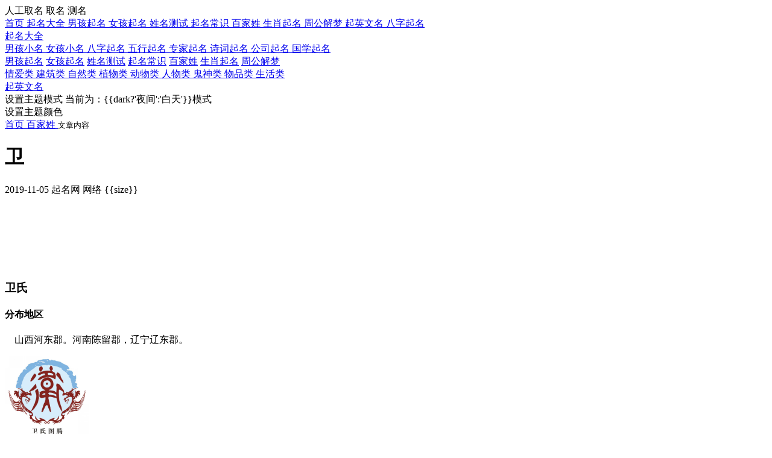

--- FILE ---
content_type: text/html; charset=utf-8
request_url: http://xuezhouyi.com/bjx/14.html
body_size: 25875
content:
<html>

<head>
	<meta charset="utf-8">
	<title>卫_周易起名网</title>
	<meta name="keywords" content="卫氏,卫氏,分布,地区,山西,河东郡,。,河南,">
	<meta name="description" content="卫氏 分布地区 山西河东郡。河南陈留郡，辽宁辽东郡。 历史来源 「卫」源出 一;出自「姬」姓。以国为氏。据《通志．氏族略．以国为氏》和《广韵》云。周文王的第九子原封于康，">
	<meta name="viewport" content="width=device-width, initial-scale=1.0, maximum-scale=1.0, minimum-scale=1.0, user-scalable=no" />
<link rel="stylesheet" type="text/css" href="/static/qui/qui.min.css" />
<link rel="stylesheet" type="text/css" href="/static/qm/quming.css" />

<script type="text/javascript">
	let site = {"name":"周易起名网","title":"周易起名网-宝宝取名测名字,男孩女孩取名,免费姓名测试打分","domain":"www.xuezhouyi.com","keyword":"起名网,宝宝取名,男孩取名,女孩取名,免费取名,周易起名,姓名测试打分","intro":"周易起名网，是专业宝宝取名网站,提供在线免费宝宝取名测名字,包括男宝宝起名,女宝宝起名,姓名测试打分,有最完整的宝宝起名大全,男孩起名,女孩起名常用字,姓名打分解析,及最新百家姓排名查询等！","icp":"湘ICP备19014436号-1","tongji":"","copyr":"","tel":"13169542343","qq":"85957793","weixin":"85957793","tousu":"400-600-9259","max_size":"1300","upload_dir":"system,article,user","upload_size":"2","upload_ext":"jpg,jpeg,png,gif","vip_price":"18","vip_exp":"5"};
</script>
</head>

<body>
	<div id="q-app">
		<q-layout view="hHr lpR fFr">
	<!--  -->
	<q-header reveal elevated class="head-wap text-white lt-sm bg-primary">
		<q-toolbar>
			<q-toolbar-title>
				<q-btn dense flat type="a" href="/">
					<q-img src="/static/img/logo-wap.png" width="100px"></q-img>
				</q-btn>
			</q-toolbar-title>

			<div class="r-menu">
				<q-btn dense flat type="a" :href="ad.qm" target="_blank">
					人工取名
				</q-btn>
				<q-btn dense flat type="a" href="/xm">取名</q-btn>
				<q-btn dense flat type="a" href="/ceshi">测名</q-btn>
				<q-btn dense flat round icon="menu" @click="side = !side"></q-btn>
			</div>
		</q-toolbar>
	</q-header>

	<!--  -->
	<q-card flat square class="head-web gt-xs">
		<div class="wrapper row q-py-sm items-center">
			<a href="/" class="logo-web bg-skin-7">
				<q-img src="/static/img/logo-wap.png" v-if="dark"></q-img>
				<q-img src="/static/img/logo.png" v-else></q-img>
			</a>
			<q-space></q-space>
			<q-btn flat color="primary" type="a" href="/user/index/index.html">
				<q-avatar v-if="user" color="primary" size="3em"><q-img :src="user.avatar"></q-img></q-avatar>
				<q-icon v-else name="person_pin"></q-icon>
			</q-btn>
			<q-btn flat color="primary" icon="menu" @click="side = !side"></q-btn>
		</div>
		<div class="bg-primary">
			<q-toolbar class="nav-bar text-white wrapper" color="primary">
				<a href="/" class="nav-link text-white">
					<q-btn dense flat class="nav-item">首页</q-btn>
				</a>
				                    
				<a href="/xm/" class="nav-link text-white q-mx-xs">
					<q-btn dense flat
						class="nav-item ">起名大全</q-btn>
				</a>
				
                    
				<a href="/nanhai/" class="nav-link text-white q-mx-xs">
					<q-btn dense flat
						class="nav-item ">男孩起名</q-btn>
				</a>
				
                    
				<a href="/nvhai/" class="nav-link text-white q-mx-xs">
					<q-btn dense flat
						class="nav-item ">女孩起名</q-btn>
				</a>
				
                    
				<a href="/ceshi/" class="nav-link text-white q-mx-xs">
					<q-btn dense flat
						class="nav-item ">姓名测试</q-btn>
				</a>
				
                    
				<a href="/qiming/" class="nav-link text-white q-mx-xs">
					<q-btn dense flat
						class="nav-item ">起名常识</q-btn>
				</a>
				
                    
				<a href="/bjx/" class="nav-link text-white q-mx-xs">
					<q-btn dense flat
						class="nav-item ">百家姓</q-btn>
				</a>
				
                    
				<a href="/shengxiao/" class="nav-link text-white q-mx-xs">
					<q-btn dense flat
						class="nav-item ">生肖起名</q-btn>
				</a>
				
                    
				<a href="/jiemeng/" class="nav-link text-white q-mx-xs">
					<q-btn dense flat
						class="nav-item ">周公解梦</q-btn>
				</a>
				
                    
				<a href="/yingwen/" class="nav-link text-white q-mx-xs">
					<q-btn dense flat
						class="nav-item ">起英文名</q-btn>
				</a>
				
                    
				<a href="/bazi/" class="nav-link text-white q-mx-xs">
					<q-btn dense flat
						class="nav-item ">八字起名</q-btn>
				</a>
				
        			</q-toolbar>
		</div>
	</q-card>

	<!--  -->
	<q-drawer v-model="side" side="right" behavior="mobile" class="col-side" :class="{show:side}" overlay elevated>
		<build-form inline class="q-px-sm q-pt-sm" action="/search" :fields="[{name:'keyword',placeholder:'请输入搜索关键词',class:'col',dense:true}]" submit-btn="搜索"></build-form>
		<!-- 导航 -->
		<div class="q-pa-sm">
			<q-list bordered separator class="rounded-borders">
				                    
				<q-item clickable>
					<a href="/xm/" title="起名大全" class="row items-center col"
						:class="'text-'+skin+'-9'">起名大全</a>
										<q-item-section side @click="subTiggle('1')">
						<q-btn dense flat label="展开" size="sm"
							:icon-right="(toggId['1']?'expand_more':'chevron_right')" color="grey"></q-btn>
					</q-item-section>
									</q-item>
								<div bordered separator class="rounded-borders q-mx-sm q-pa-sm"
					:class="'border-'+skin+'-3 bg-'+skin+'-1'" v-if="toggId['1']">
					                    
					<a href="/xm/nanbb/" title="男孩小名" class="alink block q-pa-sm" :class="'text-'+skin+'-9'">
						<q-icon name="arrow_right"></q-icon>
						男孩小名					</a>
					
                    
					<a href="/xm/nvbb/" title="女孩小名" class="alink block q-pa-sm" :class="'text-'+skin+'-9'">
						<q-icon name="arrow_right"></q-icon>
						女孩小名					</a>
					
                    
					<a href="/bazi/" title="八字起名" class="alink block q-pa-sm" :class="'text-'+skin+'-9'">
						<q-icon name="arrow_right"></q-icon>
						八字起名					</a>
					
                    
					<a href="/xm/wuxing/" title="五行起名" class="alink block q-pa-sm" :class="'text-'+skin+'-9'">
						<q-icon name="arrow_right"></q-icon>
						五行起名					</a>
					
                    
					<a href="/xm/zhuanjia/" title="专家起名" class="alink block q-pa-sm" :class="'text-'+skin+'-9'">
						<q-icon name="arrow_right"></q-icon>
						专家起名					</a>
					
                    
					<a href="/xm/shici/" title="诗词起名" class="alink block q-pa-sm" :class="'text-'+skin+'-9'">
						<q-icon name="arrow_right"></q-icon>
						诗词起名					</a>
					
                    
					<a href="/xm/gsqiming/" title="公司起名" class="alink block q-pa-sm" :class="'text-'+skin+'-9'">
						<q-icon name="arrow_right"></q-icon>
						公司起名					</a>
					
                    
					<a href="/xm/xiaoming/" title="国学起名" class="alink block q-pa-sm" :class="'text-'+skin+'-9'">
						<q-icon name="arrow_right"></q-icon>
						国学起名					</a>
					
        				</div>
								
                    
				<q-item clickable>
					<a href="/nanhai/" title="男孩起名" class="row items-center col"
						:class="'text-'+skin+'-9'">男孩起名</a>
									</q-item>
								
                    
				<q-item clickable>
					<a href="/nvhai/" title="女孩起名" class="row items-center col"
						:class="'text-'+skin+'-9'">女孩起名</a>
									</q-item>
								
                    
				<q-item clickable>
					<a href="/ceshi/" title="姓名测试" class="row items-center col"
						:class="'text-'+skin+'-9'">姓名测试</a>
									</q-item>
								
                    
				<q-item clickable>
					<a href="/qiming/" title="起名常识" class="row items-center col"
						:class="'text-'+skin+'-9'">起名常识</a>
									</q-item>
								
                    
				<q-item clickable>
					<a href="/bjx/" title="百家姓" class="row items-center col"
						:class="'text-'+skin+'-9'">百家姓</a>
									</q-item>
								
                    
				<q-item clickable>
					<a href="/shengxiao/" title="生肖起名" class="row items-center col"
						:class="'text-'+skin+'-9'">生肖起名</a>
									</q-item>
								
                    
				<q-item clickable>
					<a href="/jiemeng/" title="周公解梦" class="row items-center col"
						:class="'text-'+skin+'-9'">周公解梦</a>
										<q-item-section side @click="subTiggle('15')">
						<q-btn dense flat label="展开" size="sm"
							:icon-right="(toggId['15']?'expand_more':'chevron_right')" color="grey"></q-btn>
					</q-item-section>
									</q-item>
								<div bordered separator class="rounded-borders q-mx-sm q-pa-sm"
					:class="'border-'+skin+'-3 bg-'+skin+'-1'" v-if="toggId['15']">
					                    
					<a href="/jiemeng/qingai/" title="情爱类" class="alink block q-pa-sm" :class="'text-'+skin+'-9'">
						<q-icon name="arrow_right"></q-icon>
						情爱类					</a>
					
                    
					<a href="/jiemeng/jianzhu/" title="建筑类" class="alink block q-pa-sm" :class="'text-'+skin+'-9'">
						<q-icon name="arrow_right"></q-icon>
						建筑类					</a>
					
                    
					<a href="/jiemeng/ziran/" title="自然类" class="alink block q-pa-sm" :class="'text-'+skin+'-9'">
						<q-icon name="arrow_right"></q-icon>
						自然类					</a>
					
                    
					<a href="/jiemeng/zhiwu/" title="植物类" class="alink block q-pa-sm" :class="'text-'+skin+'-9'">
						<q-icon name="arrow_right"></q-icon>
						植物类					</a>
					
                    
					<a href="/jiemeng/dongwu/" title="动物类" class="alink block q-pa-sm" :class="'text-'+skin+'-9'">
						<q-icon name="arrow_right"></q-icon>
						动物类					</a>
					
                    
					<a href="/jiemeng/renwu/" title="人物类" class="alink block q-pa-sm" :class="'text-'+skin+'-9'">
						<q-icon name="arrow_right"></q-icon>
						人物类					</a>
					
                    
					<a href="/jiemeng/guishen/" title="鬼神类" class="alink block q-pa-sm" :class="'text-'+skin+'-9'">
						<q-icon name="arrow_right"></q-icon>
						鬼神类					</a>
					
                    
					<a href="/jiemeng/wuping/" title="物品类" class="alink block q-pa-sm" :class="'text-'+skin+'-9'">
						<q-icon name="arrow_right"></q-icon>
						物品类					</a>
					
                    
					<a href="/jiemeng/shenghuo/" title="生活类" class="alink block q-pa-sm" :class="'text-'+skin+'-9'">
						<q-icon name="arrow_right"></q-icon>
						生活类					</a>
					
        				</div>
								
                    
				<q-item clickable>
					<a href="/yingwen/" title="起英文名" class="row items-center col"
						:class="'text-'+skin+'-9'">起英文名</a>
									</q-item>
								
        			</q-list>
		</div>
		<div class="q-pa-sm">
			<q-list bordered separator class="rounded-borders">
				<q-item clickable v-ripple>
					<q-item-section>
						<q-item-label>设置主题模式</q-item-label>
						<q-item-label caption>
							当前为：{{dark?'夜间':'白天'}}模式
						</q-item-label>
					</q-item-section>
					<q-item-section side>
						<q-toggle v-model="dark" @update:model-value="setMode" :icon="dark?'dark_mode':'light_mode'"></q-toggle>
					</q-item-section>
				</q-item>
			</q-list>
		</div>

		<div class="border-y border-grey-3 q-pa-sm">
			<div class="q-pb-xs" :class="'text-'+skin">
				设置主题颜色
			</div>
			<div class="row q-gutter-sm">
				<q-btn unelevated dense v-for="(co,i) in colors" :color="co" :icon="skin==co?'done':''"
					@click="setTheme(co)"></q-btn>
			</div>
		</div>

	</q-drawer>

	<!--  -->
	<q-page-container>
		<div class="wrapper row q-pt-md">
			<!-- Main -->
			<div class="main">
				<q-card flat>
					<q-card-section class="title text-grey q-pa-sm">
						<a href="/" title="周易起名网">
							<q-btn flat dense size="sm" icon="home" color="primary" icon-right="arrow_right">首页</q-btn>
						</a>
												<a href="/bjx/" title="百家姓">
							<q-btn flat dense size="sm" color="primary"
								icon-right="arrow_right">百家姓</q-btn>
						</a>
												<small>文章内容</small>
					</q-card-section>
					<q-card-section class="body">
						<h1 class="text-h5 q-ma-none text-center q-py-sm">卫</h1>
						<div class="atc-info row justify-center items-center text-grey q-mb-sm q-gutter-sm">
							<span class="text">2019-11-05</span>
							<span class="text">起名网</span>
							<span class="text">网络</span>							<q-btn flat dense class="text" size="sm" icon="text_fields" label="字体">
								<q-menu>
									<q-list>
										<q-item clickable dense v-ripple @click="setFontSize(i)" class="rounded-borders"
											v-for="(size,i) in sizeArr" :key="i" :active="fontSize==i">
											<q-item-section :class="'txt-'+i">{{size}}</q-item-section>
										</q-item>
									</q-list>
								</q-menu>
							</q-btn>
							<q-btn flat dense class="text" size="sm" icon="share" label="分享"
								@click="makeQrcode('https://www.xuezhouyi.com/bjx/14.html','#qrbox',{colorDark:'#7A3B00'})">
								<q-menu class="q-pa-sm text-center">
									<div id="qrbox" style="width:120px;height:120px;">
									</div>
									<q-btn flat dense icon="qr_code_scanner" :color="skin" label="请扫码分享"></q-btn>
								</q-menu>
							</q-btn>
						</div>
						<div class="atc-box" :class="'txt-'+fontSize">
											<span class="dectxt_head">
					<h3>卫氏</h3>
					<h4>分布地区</h4>
					<p>　山西河东郡。河南陈留郡，辽宁辽东郡。</p>
					<img src="https://xuezhouyi-1251134852.cos.ap-guangzhou.myqcloud.com/xing/20150420153129_4113.jpg" error="this.src='/xing/20150420153129_4113.jpg'" width="140" height="140" alt="" class="dech_photo"/>
				</span>
				<span class="dectxt_item">
					<h4>历史来源</h4>
					<p>
	「卫」源出
</p>
<p>
	一;出自「姬」姓。以国为氏。据《通志．氏族略．以国为氏》和《广韵》云。周文王的第九子原封于康，称为康叔。周公旦平定武庚之乱后，改封康叔管殷民七族，建立卫国，都治在今河南淇县，后被秦国所灭，遗民以原国名「卫」为氏。二;历史上鲜卑族姓氏。据《后燕录》记载，昌黎(河北昌黎)鲜卑族有卫氏。
</p>
<p>
	堂号
</p>
<p>
	陈留堂：以望立堂。河东堂：以望立堂，亦称蒲坂堂、太原堂、并州堂、平阳堂。辽东堂：以望立堂，亦称扶余堂、襄平堂、辽阳堂、凌东堂。友顺堂：资料有待补充。一部堂：资料有待补充。光大堂：山西卫氏某派。永世堂：安徽卫氏某派。敦本堂：肥西卫氏一派。
</p>
<p>
	迁徙分布
</p>
<p>
	卫姓出于姬姓，起源于河南。发展和演变：卫姓不仅仅是康叔的后代，古代少数民族鲜卑族在南北朝民族大融合时候也有改姓“卫”的。卫姓从河南发祥 地向外发展，有一支逐步迁移到河东郡，发展成为望族，因此卫姓郡望河东。按，周文王第九个儿子，周武王的弟弟，被封在康地，称“康叔”，后来转封卫地，国都在殷商旧都朝歌。管理商朝的遗民。后来卫国又迁到今天的河南濮阳。卫国被秦所灭后，卫国贵族子孙便以国名“卫”为姓。因此，卫姓出于姬姓，起源于河南，望居河东郡（秦代初置。在今天山西省黄河以东、夏县一带）、陈留郡（秦始皇置陈留县，汉代改置陈留郡。在今天河南省开封地区）。
</p>
				</span>
				<span class="dectxt_item">
					<h4>家族名人</h4>
					<p>
	卫子夫：（？－前91年），名不详，字子夫。是中国汉代平阳（今山西临汾）人，汉武帝的第二任皇后。卫子夫原是平阳侯曹寿和平阳公主的讴者，后汉武帝到访平阳公主家时临幸了她，并把她和卫青一同带入宫中（前139年春）。初封为夫人（夫人是仅次皇后的嫔妃，被封之时，窦太后尚在世），元朔元年（前128年）生下刘据，被立为皇后，元狩元年（前122年）刘据被立为太子。征和三年（前90年），江充等人制造的巫蛊案牵连到太子，太子刘据被迫起兵反抗，兵败自杀，卫子夫因牵扯在内、不能自明而自杀。其时葬于桐柏（对着长乐未央宫），十八年后她的曾孙刘询登基为汉宣帝，当即以皇后礼重新厚葬她，追谥号曰 “思”，建园置周卫。史称孝武卫思后。
</p>
<p>
	卫青：字仲卿，另曰仲青。汉朝时河东平阳（今山西临汾县）人。西汉时期著名武将，率骑兵抗击匈奴侵扰，他曾先后七征匈奴，屡建战功，威震沙漠，拜为大将军，封长平侯，是历史上出身最低，功劳最大，官位最高的代表人物。元光六年（公元前129年），匈奴骑兵南侵上谷郡、今河北怀来）。汉武帝派遣四路军马同时出击，卫青一路，率军万骑，直捣龙城（匈奴祭把祖先的地方），首战成功，深得武帝赏识。元朔二年（公元前127年），匈奴集结大量兵力再次进犯汉朝上谷、渔阳，汉武帝派卫青率大军进攻久为匈奴盘踞的河南地（今黄河河套地区）。卫青等人引军北上，发动突袭，击败匈奴的白羊王和楼烦王，收复了秦时蒙恬所辟的河南地，在这里设置了朔方郡和九原郡，建筑了朔方城，又从关东移民10多万到此屯田戍边。从此解除了匈奴骑兵对长安的直接威胁，也建立起进行反击匈奴的前沿基地。
</p>
<p>
	卫宏：东汉时诗人，初从九江谢曼卿习《毛诗》，作《毛诗序》；后随大司空杜林受《古文尚书》，作《训旨》。曾集西汉杂事为《汉旧仪》四篇。
</p>
<p>
	卫玠：字叔宝（285-312），小字虎，西晋河东安邑（今山西省夏县）人，卫瓘之孙。卫玠的死，至少有两种说法，都见于《世说新语》。一种是上面这则记载。说是卫玠刚渡江南来，见大将军王敦，因有谢鲲（幼舆）在坐，彻夜畅谈，结果累得一病不起。另一种说法是，卫玠南渡后到豫章，然后到下都（东晋都城建康），因为人长得极其漂亮，名气又大得吓人，所以“观者如堵墙”，大有狗仔队围攻的架式。由于不堪劳累，遂病而死。
</p>
<p>
	卫泾：字清叔（1159-1226），初号拙斋居士，晚号西园居士，南宋初江苏省昆山石浦人。孝宗淳熙十一年（1184年）进士第一，为昆山历史上第一个状元。在朝廷为官，他曾向孝宗陈述不可苟安的政见。光宗初政，又请卧薪尝胆，毋忘故土。宁宗庆元三年（1197年）被派往使金，归言金弱蒙强，“一弱国灭，一强敌生”，颇有政治家的远见，后南宋果为蒙元所灭。累官至中书舍人、资政殿大学士、参知政事。后因排挤，出知潭州。68岁病重辞仕，未几去世。理宗为辍朝一日，以示哀悼，特赠太师，追封秦国公，谥文节，又封吴郡开国公。
</p>
<p>
	卫康叔：姓姬，名封。是周武王的同母弟。周公旦把武庚所统治的殷朝遗民，封给康叔。定居 在黄河和淇水之间的商朝故都朝歌这个地方。周公旦担心康叔年纪大小，不足以胜任，乃作《康浩》、《酒浩》、《梓材》以示告诫，所以到了他的封国，很快就能安抚其人民，人民也非常的欢悦。后周成王拔举康叔为周司寇，赏赐宝贵的祭器给卫国，以彰显他的美德。
</p>
<p>
	卫富益：宋末元初崇德人，祖籍华亭（今上晦市松扛），南宋著名学者。卫富益少有异质，识见高远，读书不务章句。尝学于金履祥、许谦学《易》，深为业师所器重。祥兴二年（1279年），张世杰兵败崖山，陆秀夫负帝投海，南宋灭亡．富益闻讯，日夜悲泣，设坛以祭文天祥，陆秀夫、张世杰，词极哀惨，观者无不坠泪。从此决意不仕，隐居石人泾（今屠甸镇），创白社书院讲学。著有《四书考证》、《性理集义》、《易说》、《读史篡要》、《耕读怡情录》等书传世。卒后门有谥正节先生。
</p>
					</span>
			
						</div>
						<append-article></append-article>
						<div class="row text-grey q-pb-sm">
														<div class="col-12 col-sm-6">
								上一篇：<a href="/qiming/10922.html" title="计算五格数时要注意这两个问题">计算五格数时要注意这两个问题</a>
							</div>
														<q-space></q-space>
														<div>
								下一篇：<a href="/bjx/13.html" title="褚">褚</a>
							</div>
													</div>
					</q-card-section>
				</q-card>
				<after-article></after-article>
				<!-- 栏目推广 -->
				<q-card flat class="lanmu pub-cmd tabAuto q-mt-md q-pt-sm">
					<q-tabs v-model="pubLmId" dense class="text-grey" :active-color="skin" :indicator-color="skin"
						align="justify" narrow-indicator>
						                    
						<q-tab :name="0" label="起名大全"></q-tab>
						
                    
						<q-tab :name="1" label="男孩起名"></q-tab>
						
                    
						<q-tab :name="2" label="女孩起名"></q-tab>
						
                    
						<q-tab :name="3" label="姓名测试"></q-tab>
						
                    
						<q-tab :name="4" label="起名常识"></q-tab>
						
                    
						<q-tab :name="5" label="百家姓"></q-tab>
						
                    
						<q-tab :name="6" label="生肖起名"></q-tab>
						
                    
						<q-tab :name="7" label="周公解梦"></q-tab>
						
                    
						<q-tab :name="8" label="起英文名"></q-tab>
						
                    
						<q-tab :name="9" label="八字起名"></q-tab>
						
        					</q-tabs>
					<q-separator></q-separator>
					<q-tab-panels v-model="pubLmId" animated swipeable>
						                    
						<q-tab-panel :name="0" class="q-pa-sm">
							<q-list>
								            
								<q-item clickable v-ripple class="rounded-borders">
		<q-item-section top thumbnail class="q-px-sm">
		<a href="/xm/gsqiming/10882.html" title="企业取名一定要有这5个特性">
			<q-img src="https://xuezhouyi-1251134852.cos.ap-guangzhou.myqcloud.com/article/202308/64e9c102733a8.jpg?v=64e9c103b38ab" width="80px" :ratio="4/3" class="rounded-borders" />
		</a>
	</q-item-section>
		<q-item-section>
		<q-item-label class="text-subtitle1">
			<a href="/xm/gsqiming/10882.html" title="企业取名一定要有这5个特性" class="ellipsis full-width block">企业取名一定要有这5个特性</a>
			<div class="ellipsis txt-xs text-grey">
				<a href="/xm/gsqiming/10882.html" class="text-grey">一个企业的名字，要反映出这个企业的产品特性、经营理念和传播性等等，因此</a>
			</div>
		</q-item-label>
		<q-item-label caption>
			<div class="row q-gutter-x-xs items-center">
								<a href="/xm/" class="event-auto" :class="'text-'+skin">起名大全</a>
				<span class="text-grey"> ＞  				<a href="/xm/gsqiming/" class="event-auto" :class="'text-'+skin">公司起名</a>
				<span class="text-grey"> </span>
			</div>
		</q-item-label>
	</q-item-section>
</q-item>
								
                    
								<q-item clickable v-ripple class="rounded-borders">
		<q-item-section top thumbnail class="q-px-sm">
		<a href="/xm/shici/10921.html" title="富有诗意的网名大全">
			<q-img src="https://xuezhouyi-1251134852.cos.ap-guangzhou.myqcloud.com/article/202309/64f6ec39651c0.jpg?v=64f6ec3aa9717" width="80px" :ratio="4/3" class="rounded-borders" />
		</a>
	</q-item-section>
		<q-item-section>
		<q-item-label class="text-subtitle1">
			<a href="/xm/shici/10921.html" title="富有诗意的网名大全" class="ellipsis full-width block">富有诗意的网名大全</a>
			<div class="ellipsis txt-xs text-grey">
				<a href="/xm/shici/10921.html" class="text-grey">​现在中国的网民已经超过10亿，各种各样的网络媒体层出不穷，很多媒体都</a>
			</div>
		</q-item-label>
		<q-item-label caption>
			<div class="row q-gutter-x-xs items-center">
								<a href="/xm/" class="event-auto" :class="'text-'+skin">起名大全</a>
				<span class="text-grey"> ＞  				<a href="/xm/shici/" class="event-auto" :class="'text-'+skin">诗词起名</a>
				<span class="text-grey"> </span>
			</div>
		</q-item-label>
	</q-item-section>
</q-item>
								
                    
								<q-item clickable v-ripple class="rounded-borders">
		<q-item-section top thumbnail class="q-px-sm">
		<a href="/xm/gsqiming/10920.html" title="装饰公司名字参考">
			<q-img src="https://xuezhouyi-1251134852.cos.ap-guangzhou.myqcloud.com/article/202309/64f6eb3591acc.jpg?v=64f6eb36cfda3" width="80px" :ratio="4/3" class="rounded-borders" />
		</a>
	</q-item-section>
		<q-item-section>
		<q-item-label class="text-subtitle1">
			<a href="/xm/gsqiming/10920.html" title="装饰公司名字参考" class="ellipsis full-width block">装饰公司名字参考</a>
			<div class="ellipsis txt-xs text-grey">
				<a href="/xm/gsqiming/10920.html" class="text-grey">现在很多人买了房子都会按照自己喜欢的风格重新设计和装修，因此做一个装饰</a>
			</div>
		</q-item-label>
		<q-item-label caption>
			<div class="row q-gutter-x-xs items-center">
								<a href="/xm/" class="event-auto" :class="'text-'+skin">起名大全</a>
				<span class="text-grey"> ＞  				<a href="/xm/gsqiming/" class="event-auto" :class="'text-'+skin">公司起名</a>
				<span class="text-grey"> </span>
			</div>
		</q-item-label>
	</q-item-section>
</q-item>
								
                    
								<q-item clickable v-ripple class="rounded-borders">
		<q-item-section top thumbnail class="q-px-sm">
		<a href="/xm/gsqiming/10919.html" title="饭店起名参考">
			<q-img src="https://xuezhouyi-1251134852.cos.ap-guangzhou.myqcloud.com/article/202309/64f6ea84a4597.jpg?v=64f6ea85e0e63" width="80px" :ratio="4/3" class="rounded-borders" />
		</a>
	</q-item-section>
		<q-item-section>
		<q-item-label class="text-subtitle1">
			<a href="/xm/gsqiming/10919.html" title="饭店起名参考" class="ellipsis full-width block">饭店起名参考</a>
			<div class="ellipsis txt-xs text-grey">
				<a href="/xm/gsqiming/10919.html" class="text-grey">饭店起名不仅需要体现出饭店的特色，还要引起消费者的消费欲望，因此一个饭</a>
			</div>
		</q-item-label>
		<q-item-label caption>
			<div class="row q-gutter-x-xs items-center">
								<a href="/xm/" class="event-auto" :class="'text-'+skin">起名大全</a>
				<span class="text-grey"> ＞  				<a href="/xm/gsqiming/" class="event-auto" :class="'text-'+skin">公司起名</a>
				<span class="text-grey"> </span>
			</div>
		</q-item-label>
	</q-item-section>
</q-item>
								
                    
								<q-item clickable v-ripple class="rounded-borders">
		<q-item-section top thumbnail class="q-px-sm">
		<a href="/xm/gsqiming/10918.html" title="建筑公司取名大全">
			<q-img src="https://xuezhouyi-1251134852.cos.ap-guangzhou.myqcloud.com/article/202309/64f6e9ad5ee9d.jpg?v=64f6e9aea1256" width="80px" :ratio="4/3" class="rounded-borders" />
		</a>
	</q-item-section>
		<q-item-section>
		<q-item-label class="text-subtitle1">
			<a href="/xm/gsqiming/10918.html" title="建筑公司取名大全" class="ellipsis full-width block">建筑公司取名大全</a>
			<div class="ellipsis txt-xs text-grey">
				<a href="/xm/gsqiming/10918.html" class="text-grey">公司取名不仅要体现出公司的主体业务，还需要包含有好寓意，下面我们为广大</a>
			</div>
		</q-item-label>
		<q-item-label caption>
			<div class="row q-gutter-x-xs items-center">
								<a href="/xm/" class="event-auto" :class="'text-'+skin">起名大全</a>
				<span class="text-grey"> ＞  				<a href="/xm/gsqiming/" class="event-auto" :class="'text-'+skin">公司起名</a>
				<span class="text-grey"> </span>
			</div>
		</q-item-label>
	</q-item-section>
</q-item>
								
                    
								<q-item clickable v-ripple class="rounded-borders">
		<q-item-section top thumbnail class="q-px-sm">
		<a href="/xm/gsqiming/10917.html" title="公司取名的九大类型">
			<q-img src="https://xuezhouyi-1251134852.cos.ap-guangzhou.myqcloud.com/article/202309/64f5a1e029ebe.jpg?v=64f5a1e160601" width="80px" :ratio="4/3" class="rounded-borders" />
		</a>
	</q-item-section>
		<q-item-section>
		<q-item-label class="text-subtitle1">
			<a href="/xm/gsqiming/10917.html" title="公司取名的九大类型" class="ellipsis full-width block">公司取名的九大类型</a>
			<div class="ellipsis txt-xs text-grey">
				<a href="/xm/gsqiming/10917.html" class="text-grey">360行，行行都是人才济济，企业公司数不胜数，公司名字也是无奇不有，因</a>
			</div>
		</q-item-label>
		<q-item-label caption>
			<div class="row q-gutter-x-xs items-center">
								<a href="/xm/" class="event-auto" :class="'text-'+skin">起名大全</a>
				<span class="text-grey"> ＞  				<a href="/xm/gsqiming/" class="event-auto" :class="'text-'+skin">公司起名</a>
				<span class="text-grey"> </span>
			</div>
		</q-item-label>
	</q-item-section>
</q-item>
								
        							</q-list>
						</q-tab-panel>
						
                    
						<q-tab-panel :name="1" class="q-pa-sm">
							<q-list>
								            
								<q-item clickable v-ripple class="rounded-borders">
		<q-item-section top thumbnail class="q-px-sm">
		<a href="/nanhai/10911.html" title="男孩子的名字主要有哪些风格？">
			<q-img src="https://xuezhouyi-1251134852.cos.ap-guangzhou.myqcloud.com/article/202309/64f44b82b9944.jpg?v=64f44b84181c8" width="80px" :ratio="4/3" class="rounded-borders" />
		</a>
	</q-item-section>
		<q-item-section>
		<q-item-label class="text-subtitle1">
			<a href="/nanhai/10911.html" title="男孩子的名字主要有哪些风格？" class="ellipsis full-width block">男孩子的名字主要有哪些风格？</a>
			<div class="ellipsis txt-xs text-grey">
				<a href="/nanhai/10911.html" class="text-grey">如果你的孩子是一个男孩子，你会希望他是阳光帅气？还是温柔体贴的呢？都说</a>
			</div>
		</q-item-label>
		<q-item-label caption>
			<div class="row q-gutter-x-xs items-center">
								<a href="/nanhai/" class="event-auto" :class="'text-'+skin">男孩起名</a>
				<span class="text-grey"> </span>
			</div>
		</q-item-label>
	</q-item-section>
</q-item>
								
                    
								<q-item clickable v-ripple class="rounded-borders">
		<q-item-section top thumbnail class="q-px-sm">
		<a href="/nanhai/10903.html" title="男孩起名要避开的5条禁忌">
			<q-img src="https://xuezhouyi-1251134852.cos.ap-guangzhou.myqcloud.com/article/202308/64effe0045ad2.jpg?v=64effe01744e3" width="80px" :ratio="4/3" class="rounded-borders" />
		</a>
	</q-item-section>
		<q-item-section>
		<q-item-label class="text-subtitle1">
			<a href="/nanhai/10903.html" title="男孩起名要避开的5条禁忌" class="ellipsis full-width block">男孩起名要避开的5条禁忌</a>
			<div class="ellipsis txt-xs text-grey">
				<a href="/nanhai/10903.html" class="text-grey">任何事情都会有正反的两面，名字也是，会有好坏之分，如果在起名时触犯了一</a>
			</div>
		</q-item-label>
		<q-item-label caption>
			<div class="row q-gutter-x-xs items-center">
								<a href="/nanhai/" class="event-auto" :class="'text-'+skin">男孩起名</a>
				<span class="text-grey"> </span>
			</div>
		</q-item-label>
	</q-item-section>
</q-item>
								
                    
								<q-item clickable v-ripple class="rounded-borders">
		<q-item-section top thumbnail class="q-px-sm">
		<a href="/nanhai/10899.html" title="男宝宝常用的几个取名方法">
			<q-img src="https://xuezhouyi-1251134852.cos.ap-guangzhou.myqcloud.com/article/202308/64eff6215537e.jpg?v=64eff6229fcd3" width="80px" :ratio="4/3" class="rounded-borders" />
		</a>
	</q-item-section>
		<q-item-section>
		<q-item-label class="text-subtitle1">
			<a href="/nanhai/10899.html" title="男宝宝常用的几个取名方法" class="ellipsis full-width block">男宝宝常用的几个取名方法</a>
			<div class="ellipsis txt-xs text-grey">
				<a href="/nanhai/10899.html" class="text-grey">男宝宝的名字历来都是很多家长非常重视的，下面我们就来简单说几个给男孩子</a>
			</div>
		</q-item-label>
		<q-item-label caption>
			<div class="row q-gutter-x-xs items-center">
								<a href="/nanhai/" class="event-auto" :class="'text-'+skin">男孩起名</a>
				<span class="text-grey"> </span>
			</div>
		</q-item-label>
	</q-item-section>
</q-item>
								
                    
								<q-item clickable v-ripple class="rounded-borders">
		<q-item-section top thumbnail class="q-px-sm">
		<a href="/nanhai/10887.html" title="9月份响亮又有寓意的男孩子名字">
			<q-img src="https://xuezhouyi-1251134852.cos.ap-guangzhou.myqcloud.com/article/202308/64ec63b2a84bc.jpg?v=64ec63b3d3d43" width="80px" :ratio="4/3" class="rounded-borders" />
		</a>
	</q-item-section>
		<q-item-section>
		<q-item-label class="text-subtitle1">
			<a href="/nanhai/10887.html" title="9月份响亮又有寓意的男孩子名字" class="ellipsis full-width block">9月份响亮又有寓意的男孩子名字</a>
			<div class="ellipsis txt-xs text-grey">
				<a href="/nanhai/10887.html" class="text-grey">名字跟随每个人的一生，因此取名一定不能大意，在即将到来的9月份，肯定也</a>
			</div>
		</q-item-label>
		<q-item-label caption>
			<div class="row q-gutter-x-xs items-center">
								<a href="/nanhai/" class="event-auto" :class="'text-'+skin">男孩起名</a>
				<span class="text-grey"> </span>
			</div>
		</q-item-label>
	</q-item-section>
</q-item>
								
                    
								<q-item clickable v-ripple class="rounded-borders">
		<q-item-section top thumbnail class="q-px-sm">
		<a href="/nanhai/10886.html" title="9月份出生的男命兔宝宝适合取什么名字？">
			<q-img src="https://xuezhouyi-1251134852.cos.ap-guangzhou.myqcloud.com/article/202308/64ec6355214c3.jpg?v=64ec635654a14" width="80px" :ratio="4/3" class="rounded-borders" />
		</a>
	</q-item-section>
		<q-item-section>
		<q-item-label class="text-subtitle1">
			<a href="/nanhai/10886.html" title="9月份出生的男命兔宝宝适合取什么名字？" class="ellipsis full-width block">9月份出生的男命兔宝宝适合取什么名字？</a>
			<div class="ellipsis txt-xs text-grey">
				<a href="/nanhai/10886.html" class="text-grey">2023年为兔年，9月份出生的宝宝当然就是可可爱爱的兔宝宝了，所以我们</a>
			</div>
		</q-item-label>
		<q-item-label caption>
			<div class="row q-gutter-x-xs items-center">
								<a href="/nanhai/" class="event-auto" :class="'text-'+skin">男孩起名</a>
				<span class="text-grey"> </span>
			</div>
		</q-item-label>
	</q-item-section>
</q-item>
								
                    
								<q-item clickable v-ripple class="rounded-borders">
		<q-item-section top thumbnail class="q-px-sm">
		<a href="/nanhai/10885.html" title="9月份出生的男宝宝名字，供大家参考">
			<q-img src="https://xuezhouyi-1251134852.cos.ap-guangzhou.myqcloud.com/article/202308/64ec630becfbb.jpg?v=64ec630d4afc3" width="80px" :ratio="4/3" class="rounded-borders" />
		</a>
	</q-item-section>
		<q-item-section>
		<q-item-label class="text-subtitle1">
			<a href="/nanhai/10885.html" title="9月份出生的男宝宝名字，供大家参考" class="ellipsis full-width block">9月份出生的男孩子名字参考</a>
			<div class="ellipsis txt-xs text-grey">
				<a href="/nanhai/10885.html" class="text-grey">马上就要进入9月份了，想必很多即将迎来新生宝宝的准父母已经开始准备为9</a>
			</div>
		</q-item-label>
		<q-item-label caption>
			<div class="row q-gutter-x-xs items-center">
								<a href="/nanhai/" class="event-auto" :class="'text-'+skin">男孩起名</a>
				<span class="text-grey"> </span>
			</div>
		</q-item-label>
	</q-item-section>
</q-item>
								
        							</q-list>
						</q-tab-panel>
						
                    
						<q-tab-panel :name="2" class="q-pa-sm">
							<q-list>
								            
								<q-item clickable v-ripple class="rounded-borders">
		<q-item-section top thumbnail class="q-px-sm">
		<a href="/nvhai/10803.html" title="女宝宝取名常用字有哪些？">
			<q-img src="https://xuezhouyi-1251134852.cos.ap-guangzhou.myqcloud.com/article/202307/64b1ff1db84c0.jpg?v=64b1ff1ee42ab" width="80px" :ratio="4/3" class="rounded-borders" />
		</a>
	</q-item-section>
		<q-item-section>
		<q-item-label class="text-subtitle1">
			<a href="/nvhai/10803.html" title="女宝宝取名常用字有哪些？" class="ellipsis full-width block">女宝宝取名常用的方法有哪些？</a>
			<div class="ellipsis txt-xs text-grey">
				<a href="/nvhai/10803.html" class="text-grey">准父母想要给将出生的女宝宝取名都会提前很长时间就开始准备，在挑选名字的</a>
			</div>
		</q-item-label>
		<q-item-label caption>
			<div class="row q-gutter-x-xs items-center">
								<a href="/nvhai/" class="event-auto" :class="'text-'+skin">女孩起名</a>
				<span class="text-grey"> </span>
			</div>
		</q-item-label>
	</q-item-section>
</q-item>
								
                    
								<q-item clickable v-ripple class="rounded-borders">
		<q-item-section top thumbnail class="q-px-sm">
		<a href="/nvhai/10901.html" title="女孩取名需要注意的几个要点">
			<q-img src="https://xuezhouyi-1251134852.cos.ap-guangzhou.myqcloud.com/article/202308/64eff7091d5f3.jpg?v=64eff70a65654" width="80px" :ratio="4/3" class="rounded-borders" />
		</a>
	</q-item-section>
		<q-item-section>
		<q-item-label class="text-subtitle1">
			<a href="/nvhai/10901.html" title="女孩取名需要注意的几个要点" class="ellipsis full-width block">女孩取名要注意的几个要点</a>
			<div class="ellipsis txt-xs text-grey">
				<a href="/nvhai/10901.html" class="text-grey">​俗话说：&ldquo;男女有别&rdquo;，不仅仅是在生活的各个方面，包括名字也是，因此不</a>
			</div>
		</q-item-label>
		<q-item-label caption>
			<div class="row q-gutter-x-xs items-center">
								<a href="/nvhai/" class="event-auto" :class="'text-'+skin">女孩起名</a>
				<span class="text-grey"> </span>
			</div>
		</q-item-label>
	</q-item-section>
</q-item>
								
                    
								<q-item clickable v-ripple class="rounded-borders">
		<q-item-section top thumbnail class="q-px-sm">
		<a href="/nvhai/10900.html" title="女孩子常用的几个取名方法">
			<q-img src="https://xuezhouyi-1251134852.cos.ap-guangzhou.myqcloud.com/article/202308/64eff680d693a.jpg?v=64eff6821dd5f" width="80px" :ratio="4/3" class="rounded-borders" />
		</a>
	</q-item-section>
		<q-item-section>
		<q-item-label class="text-subtitle1">
			<a href="/nvhai/10900.html" title="女孩子常用的几个取名方法" class="ellipsis full-width block">女孩子常用的几个取名方法</a>
			<div class="ellipsis txt-xs text-grey">
				<a href="/nvhai/10900.html" class="text-grey">女孩子取名与男孩子是大有不同的，女孩子取名不仅要体现出女性的一些气质和</a>
			</div>
		</q-item-label>
		<q-item-label caption>
			<div class="row q-gutter-x-xs items-center">
								<a href="/nvhai/" class="event-auto" :class="'text-'+skin">女孩起名</a>
				<span class="text-grey"> </span>
			</div>
		</q-item-label>
	</q-item-section>
</q-item>
								
                    
								<q-item clickable v-ripple class="rounded-borders">
		<q-item-section top thumbnail class="q-px-sm">
		<a href="/nvhai/10890.html" title="9月份女孩子优美又可爱的名字">
			<q-img src="https://xuezhouyi-1251134852.cos.ap-guangzhou.myqcloud.com/article/202308/64ec664576f2d.jpg?v=64ec6646d0dce" width="80px" :ratio="4/3" class="rounded-borders" />
		</a>
	</q-item-section>
		<q-item-section>
		<q-item-label class="text-subtitle1">
			<a href="/nvhai/10890.html" title="9月份女孩子优美又可爱的名字" class="ellipsis full-width block">9月份女孩子优美又可爱的名字</a>
			<div class="ellipsis txt-xs text-grey">
				<a href="/nvhai/10890.html" class="text-grey">女孩子取名跟男孩子取名有很大的区别，最直接的就是女孩子的名字要优美很多</a>
			</div>
		</q-item-label>
		<q-item-label caption>
			<div class="row q-gutter-x-xs items-center">
								<a href="/nvhai/" class="event-auto" :class="'text-'+skin">女孩起名</a>
				<span class="text-grey"> </span>
			</div>
		</q-item-label>
	</q-item-section>
</q-item>
								
                    
								<q-item clickable v-ripple class="rounded-borders">
		<q-item-section top thumbnail class="q-px-sm">
		<a href="/nvhai/10889.html" title="9月份出生的女命兔宝宝适合取什么好名字？">
			<q-img src="https://xuezhouyi-1251134852.cos.ap-guangzhou.myqcloud.com/article/202308/64ec65e9e3add.jpg?v=64ec65eb4c63f" width="80px" :ratio="4/3" class="rounded-borders" />
		</a>
	</q-item-section>
		<q-item-section>
		<q-item-label class="text-subtitle1">
			<a href="/nvhai/10889.html" title="9月份出生的女命兔宝宝适合取什么好名字？" class="ellipsis full-width block">9月份出生的女命兔宝宝适合取什么名字？</a>
			<div class="ellipsis txt-xs text-grey">
				<a href="/nvhai/10889.html" class="text-grey">9月份出生的女命兔宝宝适合取什么好名字？我们专业的取名师傅根据过往的经</a>
			</div>
		</q-item-label>
		<q-item-label caption>
			<div class="row q-gutter-x-xs items-center">
								<a href="/nvhai/" class="event-auto" :class="'text-'+skin">女孩起名</a>
				<span class="text-grey"> </span>
			</div>
		</q-item-label>
	</q-item-section>
</q-item>
								
                    
								<q-item clickable v-ripple class="rounded-borders">
		<q-item-section top thumbnail class="q-px-sm">
		<a href="/nvhai/10888.html" title="9月份出生的女孩子名字，仅供大家参考">
			<q-img src="https://xuezhouyi-1251134852.cos.ap-guangzhou.myqcloud.com/article/202308/64ec658d53eef.jpg?v=64ec658eba3ae" width="80px" :ratio="4/3" class="rounded-borders" />
		</a>
	</q-item-section>
		<q-item-section>
		<q-item-label class="text-subtitle1">
			<a href="/nvhai/10888.html" title="9月份出生的女孩子名字，仅供大家参考" class="ellipsis full-width block">9月份出生的女孩子名字参考</a>
			<div class="ellipsis txt-xs text-grey">
				<a href="/nvhai/10888.html" class="text-grey">名字是一个人的名片，一个好名字就是一个人最好的名片，下面我们提供一些适</a>
			</div>
		</q-item-label>
		<q-item-label caption>
			<div class="row q-gutter-x-xs items-center">
								<a href="/nvhai/" class="event-auto" :class="'text-'+skin">女孩起名</a>
				<span class="text-grey"> </span>
			</div>
		</q-item-label>
	</q-item-section>
</q-item>
								
        							</q-list>
						</q-tab-panel>
						
                    
						<q-tab-panel :name="3" class="q-pa-sm">
							<q-list>
								            
								<q-item clickable v-ripple class="rounded-borders">
		<q-item-section top thumbnail class="q-px-sm">
		<a href="/ceshi/10854.html" title="如何从名字中看出会遇到哪一种烂桃花？">
			<q-img src="https://xuezhouyi-1251134852.cos.ap-guangzhou.myqcloud.com/article/202307/64bf8ebe54a43.jpg?v=64bf8ebf71b8d" width="80px" :ratio="4/3" class="rounded-borders" />
		</a>
	</q-item-section>
		<q-item-section>
		<q-item-label class="text-subtitle1">
			<a href="/ceshi/10854.html" title="如何从名字中看出会遇到哪一种烂桃花？" class="ellipsis full-width block">如何从名字中看出会遇到哪一种烂桃花？</a>
			<div class="ellipsis txt-xs text-grey">
				<a href="/ceshi/10854.html" class="text-grey">​很多时候我们会发现从一个人的名字中就大概能猜出这是一个怎样的人，其实</a>
			</div>
		</q-item-label>
		<q-item-label caption>
			<div class="row q-gutter-x-xs items-center">
								<a href="/ceshi/" class="event-auto" :class="'text-'+skin">姓名测试</a>
				<span class="text-grey"> </span>
			</div>
		</q-item-label>
	</q-item-section>
</q-item>
								
                    
								<q-item clickable v-ripple class="rounded-borders">
		<q-item-section top thumbnail class="q-px-sm">
		<a href="/ceshi/10853.html" title="如何从名字中看出你适合做哪一种工作">
			<q-img src="https://xuezhouyi-1251134852.cos.ap-guangzhou.myqcloud.com/article/202307/64bf8e657f87d.jpg?v=64bf8e66e7260" width="80px" :ratio="4/3" class="rounded-borders" />
		</a>
	</q-item-section>
		<q-item-section>
		<q-item-label class="text-subtitle1">
			<a href="/ceshi/10853.html" title="如何从名字中看出你适合做哪一种工作" class="ellipsis full-width block">如何从名字中看出你适合做哪一种工作</a>
			<div class="ellipsis txt-xs text-grey">
				<a href="/ceshi/10853.html" class="text-grey">我们的八字命理中包含着我们一生的命运，所以每个人的事业成就也能在八字中</a>
			</div>
		</q-item-label>
		<q-item-label caption>
			<div class="row q-gutter-x-xs items-center">
								<a href="/ceshi/" class="event-auto" :class="'text-'+skin">姓名测试</a>
				<span class="text-grey"> </span>
			</div>
		</q-item-label>
	</q-item-section>
</q-item>
								
                    
								<q-item clickable v-ripple class="rounded-borders">
		<q-item-section top thumbnail class="q-px-sm">
		<a href="/ceshi/10852.html" title="如何从名字中看出你是否会孤独？">
			<q-img src="https://xuezhouyi-1251134852.cos.ap-guangzhou.myqcloud.com/article/202307/64bf8e250ec9c.jpg?v=64bf8e263660a" width="80px" :ratio="4/3" class="rounded-borders" />
		</a>
	</q-item-section>
		<q-item-section>
		<q-item-label class="text-subtitle1">
			<a href="/ceshi/10852.html" title="如何从名字中看出你是否会孤独？" class="ellipsis full-width block">如何从名字中看出你是否会孤独？</a>
			<div class="ellipsis txt-xs text-grey">
				<a href="/ceshi/10852.html" class="text-grey">一个人的孤不孤独跟人缘运势和个人的性格有关，而个人的运势与每一个的名字</a>
			</div>
		</q-item-label>
		<q-item-label caption>
			<div class="row q-gutter-x-xs items-center">
								<a href="/ceshi/" class="event-auto" :class="'text-'+skin">姓名测试</a>
				<span class="text-grey"> </span>
			</div>
		</q-item-label>
	</q-item-section>
</q-item>
								
                    
								<q-item clickable v-ripple class="rounded-borders">
		<q-item-section top thumbnail class="q-px-sm">
		<a href="/ceshi/10851.html" title="如何从你的名字中看出有没有烂桃花？">
			<q-img src="https://xuezhouyi-1251134852.cos.ap-guangzhou.myqcloud.com/article/202307/64bf8de27cd9f.jpg?v=64bf8de3a2e7a" width="80px" :ratio="4/3" class="rounded-borders" />
		</a>
	</q-item-section>
		<q-item-section>
		<q-item-label class="text-subtitle1">
			<a href="/ceshi/10851.html" title="如何从你的名字中看出有没有烂桃花？" class="ellipsis full-width block">如何从你的名字中看出有没有烂桃花？</a>
			<div class="ellipsis txt-xs text-grey">
				<a href="/ceshi/10851.html" class="text-grey">​每个人的名字都是伴随一生的，因此名字对一个人的影响也是伴随一生的，一</a>
			</div>
		</q-item-label>
		<q-item-label caption>
			<div class="row q-gutter-x-xs items-center">
								<a href="/ceshi/" class="event-auto" :class="'text-'+skin">姓名测试</a>
				<span class="text-grey"> </span>
			</div>
		</q-item-label>
	</q-item-section>
</q-item>
								
                    
								<q-item clickable v-ripple class="rounded-borders">
		<q-item-section top thumbnail class="q-px-sm">
		<a href="/ceshi/10850.html" title="如何从名字中看出你有没有财运">
			<q-img src="https://xuezhouyi-1251134852.cos.ap-guangzhou.myqcloud.com/article/202307/64bf8d8e2d351.jpg?v=64bf8d8f64a58" width="80px" :ratio="4/3" class="rounded-borders" />
		</a>
	</q-item-section>
		<q-item-section>
		<q-item-label class="text-subtitle1">
			<a href="/ceshi/10850.html" title="如何从名字中看出你有没有财运" class="ellipsis full-width block">如何从名字中看出你有没有财运</a>
			<div class="ellipsis txt-xs text-grey">
				<a href="/ceshi/10850.html" class="text-grey">我们大多数人的名字都是根据每个人八字命局来取的，所以名字的数理也在一定</a>
			</div>
		</q-item-label>
		<q-item-label caption>
			<div class="row q-gutter-x-xs items-center">
								<a href="/ceshi/" class="event-auto" :class="'text-'+skin">姓名测试</a>
				<span class="text-grey"> </span>
			</div>
		</q-item-label>
	</q-item-section>
</q-item>
								
                    
								<q-item clickable v-ripple class="rounded-borders">
		<q-item-section top thumbnail class="q-px-sm">
		<a href="/ceshi/10840.html" title="姓名与性格之间的关系">
			<q-img src="https://xuezhouyi-1251134852.cos.ap-guangzhou.myqcloud.com/article/202307/64b8fa3334874.jpg?v=64b8fa3485a88" width="80px" :ratio="4/3" class="rounded-borders" />
		</a>
	</q-item-section>
		<q-item-section>
		<q-item-label class="text-subtitle1">
			<a href="/ceshi/10840.html" title="姓名与性格之间的关系" class="ellipsis full-width block">如何通过名字来看出你的性格？</a>
			<div class="ellipsis txt-xs text-grey">
				<a href="/ceshi/10840.html" class="text-grey">如果你的名字是由专业的命理师傅来取的，那么名字中包含的数理是能够反映出</a>
			</div>
		</q-item-label>
		<q-item-label caption>
			<div class="row q-gutter-x-xs items-center">
								<a href="/ceshi/" class="event-auto" :class="'text-'+skin">姓名测试</a>
				<span class="text-grey"> </span>
			</div>
		</q-item-label>
	</q-item-section>
</q-item>
								
        							</q-list>
						</q-tab-panel>
						
                    
						<q-tab-panel :name="4" class="q-pa-sm">
							<q-list>
								            
								<q-item clickable v-ripple class="rounded-borders">
		<q-item-section top thumbnail class="q-px-sm">
		<a href="/qiming/10922.html" title="计算五格数时要注意这两个问题">
			<q-img src="https://xuezhouyi-1251134852.cos.ap-guangzhou.myqcloud.com/article/202309/64f6ed4cd4d39.jpg?v=64f6ed4e15c4e" width="80px" :ratio="4/3" class="rounded-borders" />
		</a>
	</q-item-section>
		<q-item-section>
		<q-item-label class="text-subtitle1">
			<a href="/qiming/10922.html" title="计算五格数时要注意这两个问题" class="ellipsis full-width block">计算五格数时要注意这两个问题</a>
			<div class="ellipsis txt-xs text-grey">
				<a href="/qiming/10922.html" class="text-grey">​在民间有很多起名的学派，几乎每个学派的起名方法都不一样，不过大多数人</a>
			</div>
		</q-item-label>
		<q-item-label caption>
			<div class="row q-gutter-x-xs items-center">
								<a href="/qiming/" class="event-auto" :class="'text-'+skin">起名常识</a>
				<span class="text-grey"> </span>
			</div>
		</q-item-label>
	</q-item-section>
</q-item>
								
                    
								<q-item clickable v-ripple class="rounded-borders">
		<q-item-section top thumbnail class="q-px-sm">
		<a href="/qiming/10914.html" title="姓名的五行属性代表哪些职业？">
			<q-img src="https://xuezhouyi-1251134852.cos.ap-guangzhou.myqcloud.com/article/202309/64f59de90a96e.jpg?v=64f59dea44d7d" width="80px" :ratio="4/3" class="rounded-borders" />
		</a>
	</q-item-section>
		<q-item-section>
		<q-item-label class="text-subtitle1">
			<a href="/qiming/10914.html" title="姓名的五行属性代表哪些职业？" class="ellipsis full-width block">姓名的五行属性代表哪些职业？</a>
			<div class="ellipsis txt-xs text-grey">
				<a href="/qiming/10914.html" class="text-grey">​我们都知道生辰八字中含有人一生的轨迹，而姓名是根据生辰八字的五行喜忌</a>
			</div>
		</q-item-label>
		<q-item-label caption>
			<div class="row q-gutter-x-xs items-center">
								<a href="/qiming/" class="event-auto" :class="'text-'+skin">起名常识</a>
				<span class="text-grey"> </span>
			</div>
		</q-item-label>
	</q-item-section>
</q-item>
								
                    
								<q-item clickable v-ripple class="rounded-borders">
		<q-item-section top thumbnail class="q-px-sm">
		<a href="/qiming/10913.html" title="三才五格中&ldquo;人格&rdquo;数代表什么？">
			<q-img src="https://xuezhouyi-1251134852.cos.ap-guangzhou.myqcloud.com/article/202309/64f59d9c5176d.jpg?v=64f59d9d86bd2" width="80px" :ratio="4/3" class="rounded-borders" />
		</a>
	</q-item-section>
		<q-item-section>
		<q-item-label class="text-subtitle1">
			<a href="/qiming/10913.html" title="三才五格中&ldquo;人格&rdquo;数代表什么？" class="ellipsis full-width block">三才五格中&ldquo;人格&rdquo;数代表什么？</a>
			<div class="ellipsis txt-xs text-grey">
				<a href="/qiming/10913.html" class="text-grey">​姓名学中的三才五格其实都是一些笔画数理，但是每一个数字所代表的含义都</a>
			</div>
		</q-item-label>
		<q-item-label caption>
			<div class="row q-gutter-x-xs items-center">
								<a href="/qiming/" class="event-auto" :class="'text-'+skin">起名常识</a>
				<span class="text-grey"> </span>
			</div>
		</q-item-label>
	</q-item-section>
</q-item>
								
                    
								<q-item clickable v-ripple class="rounded-borders">
		<q-item-section top thumbnail class="q-px-sm">
		<a href="/qiming/10912.html" title="三才五格中的&ldquo;五格&rdquo;应该怎么算？">
			<q-img src="https://xuezhouyi-1251134852.cos.ap-guangzhou.myqcloud.com/article/202309/64f59d573d673.jpg?v=64f59d5884f97" width="80px" :ratio="4/3" class="rounded-borders" />
		</a>
	</q-item-section>
		<q-item-section>
		<q-item-label class="text-subtitle1">
			<a href="/qiming/10912.html" title="三才五格中的&ldquo;五格&rdquo;应该怎么算？" class="ellipsis full-width block">三才五格中的&ldquo;五格&rdquo;应该怎么算？</a>
			<div class="ellipsis txt-xs text-grey">
				<a href="/qiming/10912.html" class="text-grey">我们经常跟专业的命理师傅聊天的时候会听到一个词：&ldquo;三才五格&rdquo;，一般师傅</a>
			</div>
		</q-item-label>
		<q-item-label caption>
			<div class="row q-gutter-x-xs items-center">
								<a href="/qiming/" class="event-auto" :class="'text-'+skin">起名常识</a>
				<span class="text-grey"> </span>
			</div>
		</q-item-label>
	</q-item-section>
</q-item>
								
                    
								<q-item clickable v-ripple class="rounded-borders">
		<q-item-section top thumbnail class="q-px-sm">
		<a href="/qiming/10910.html" title="如何通过姓名笔画数来测试个性？">
			<q-img src="https://xuezhouyi-1251134852.cos.ap-guangzhou.myqcloud.com/article/202309/64f44b253457f.jpg?v=64f44b26602f1" width="80px" :ratio="4/3" class="rounded-borders" />
		</a>
	</q-item-section>
		<q-item-section>
		<q-item-label class="text-subtitle1">
			<a href="/qiming/10910.html" title="如何通过姓名笔画数来测试个性？" class="ellipsis full-width block">如何通过姓名笔画数来测试个性？</a>
			<div class="ellipsis txt-xs text-grey">
				<a href="/qiming/10910.html" class="text-grey">每个人的姓名都是根据生辰八字或者其他五行喜忌来确定的，因此很多时候一个</a>
			</div>
		</q-item-label>
		<q-item-label caption>
			<div class="row q-gutter-x-xs items-center">
								<a href="/qiming/" class="event-auto" :class="'text-'+skin">起名常识</a>
				<span class="text-grey"> </span>
			</div>
		</q-item-label>
	</q-item-section>
</q-item>
								
                    
								<q-item clickable v-ripple class="rounded-borders">
		<q-item-section top thumbnail class="q-px-sm">
		<a href="/qiming/10909.html" title="中国有哪些姓名学派？">
			<q-img src="https://xuezhouyi-1251134852.cos.ap-guangzhou.myqcloud.com/article/202309/64f44aeb0ade1.jpg?v=64f44aec4cfb2" width="80px" :ratio="4/3" class="rounded-borders" />
		</a>
	</q-item-section>
		<q-item-section>
		<q-item-label class="text-subtitle1">
			<a href="/qiming/10909.html" title="中国有哪些姓名学派？" class="ellipsis full-width block">中国有哪些姓名学派？</a>
			<div class="ellipsis txt-xs text-grey">
				<a href="/qiming/10909.html" class="text-grey">中华文化传承几千年，各式各样的文化精彩纷呈，尤其是一些历史悠久的文化，</a>
			</div>
		</q-item-label>
		<q-item-label caption>
			<div class="row q-gutter-x-xs items-center">
								<a href="/qiming/" class="event-auto" :class="'text-'+skin">起名常识</a>
				<span class="text-grey"> </span>
			</div>
		</q-item-label>
	</q-item-section>
</q-item>
								
        							</q-list>
						</q-tab-panel>
						
                    
						<q-tab-panel :name="5" class="q-pa-sm">
							<q-list>
								            
								<q-item clickable v-ripple class="rounded-borders">
		<q-item-section top thumbnail class="q-px-sm">
		<a href="/bjx/83.html" title="乐">
			<q-img src="https://xuezhouyi-1251134852.cos.ap-guangzhou.myqcloud.com/xing/20150420162849_6529.jpg" width="80px" :ratio="4/3" class="rounded-borders" />
		</a>
	</q-item-section>
		<q-item-section>
		<q-item-label class="text-subtitle1">
			<a href="/bjx/83.html" title="乐" class="ellipsis full-width block">乐</a>
			<div class="ellipsis txt-xs text-grey">
				<a href="/bjx/83.html" class="text-grey">乐氏 分布地区 河南南阳郡。 历史来源 「乐」源出 1. 源于子姓，出</a>
			</div>
		</q-item-label>
		<q-item-label caption>
			<div class="row q-gutter-x-xs items-center">
								<a href="/bjx/" class="event-auto" :class="'text-'+skin">百家姓</a>
				<span class="text-grey"> </span>
			</div>
		</q-item-label>
	</q-item-section>
</q-item>
								
                    
								<q-item clickable v-ripple class="rounded-borders">
		<q-item-section top thumbnail class="q-px-sm">
		<a href="/bjx/10490.html" title="姓靳的名人,靳姓名人">
			<q-img src="https://xuezhouyi-1251134852.cos.ap-guangzhou.myqcloud.com/allimg/150804/14-150P4162GNH-lp.png" width="80px" :ratio="4/3" class="rounded-borders" />
		</a>
	</q-item-section>
		<q-item-section>
		<q-item-label class="text-subtitle1">
			<a href="/bjx/10490.html" title="姓靳的名人,靳姓名人" class="ellipsis full-width block">姓靳的名人</a>
			<div class="ellipsis txt-xs text-grey">
				<a href="/bjx/10490.html" class="text-grey">靳姓在当今全国姓氏排行中居第一百六十八位，虽不是大姓，但纵观历史，靳姓</a>
			</div>
		</q-item-label>
		<q-item-label caption>
			<div class="row q-gutter-x-xs items-center">
								<a href="/bjx/" class="event-auto" :class="'text-'+skin">百家姓</a>
				<span class="text-grey"> </span>
			</div>
		</q-item-label>
	</q-item-section>
</q-item>
								
                    
								<q-item clickable v-ripple class="rounded-borders">
		<q-item-section top thumbnail class="q-px-sm">
		<a href="/bjx/10489.html" title="姓习的名人,习姓名人">
			<q-img src="https://xuezhouyi-1251134852.cos.ap-guangzhou.myqcloud.com/allimg/150804/14-150P4155611I3-lp.png" width="80px" :ratio="4/3" class="rounded-borders" />
		</a>
	</q-item-section>
		<q-item-section>
		<q-item-label class="text-subtitle1">
			<a href="/bjx/10489.html" title="姓习的名人,习姓名人" class="ellipsis full-width block">姓习的名人</a>
			<div class="ellipsis txt-xs text-grey">
				<a href="/bjx/10489.html" class="text-grey">虽然习姓人口较少，是一个比较少见的姓氏，但是在历史上，习姓也有杰出的人</a>
			</div>
		</q-item-label>
		<q-item-label caption>
			<div class="row q-gutter-x-xs items-center">
								<a href="/bjx/" class="event-auto" :class="'text-'+skin">百家姓</a>
				<span class="text-grey"> </span>
			</div>
		</q-item-label>
	</q-item-section>
</q-item>
								
                    
								<q-item clickable v-ripple class="rounded-borders">
		<q-item-section top thumbnail class="q-px-sm">
		<a href="/bjx/10483.html" title="姓冼的名人,冼姓名人">
			<q-img src="https://xuezhouyi-1251134852.cos.ap-guangzhou.myqcloud.com/allimg/150803/14-150P3161059446-lp.jpg" width="80px" :ratio="4/3" class="rounded-borders" />
		</a>
	</q-item-section>
		<q-item-section>
		<q-item-label class="text-subtitle1">
			<a href="/bjx/10483.html" title="姓冼的名人,冼姓名人" class="ellipsis full-width block">姓冼的名人</a>
			<div class="ellipsis txt-xs text-grey">
				<a href="/bjx/10483.html" class="text-grey">冼姓是出自古代南方高凉少数民族的姓氏，虽比较少见，但在历史上也有杰出的</a>
			</div>
		</q-item-label>
		<q-item-label caption>
			<div class="row q-gutter-x-xs items-center">
								<a href="/bjx/" class="event-auto" :class="'text-'+skin">百家姓</a>
				<span class="text-grey"> </span>
			</div>
		</q-item-label>
	</q-item-section>
</q-item>
								
                    
								<q-item clickable v-ripple class="rounded-borders">
		<q-item-section top thumbnail class="q-px-sm">
		<a href="/bjx/10482.html" title="魏姓的来源,魏姓来源">
			<q-img src="https://xuezhouyi-1251134852.cos.ap-guangzhou.myqcloud.com/allimg/150803/14-150P314095T11-lp.png" width="80px" :ratio="4/3" class="rounded-borders" />
		</a>
	</q-item-section>
		<q-item-section>
		<q-item-label class="text-subtitle1">
			<a href="/bjx/10482.html" title="魏姓的来源,魏姓来源" class="ellipsis full-width block">魏姓的来源</a>
			<div class="ellipsis txt-xs text-grey">
				<a href="/bjx/10482.html" class="text-grey">魏姓在全国姓氏排行中居第四十七位，如今人口众多，已在全国各地广泛分布，</a>
			</div>
		</q-item-label>
		<q-item-label caption>
			<div class="row q-gutter-x-xs items-center">
								<a href="/bjx/" class="event-auto" :class="'text-'+skin">百家姓</a>
				<span class="text-grey"> </span>
			</div>
		</q-item-label>
	</q-item-section>
</q-item>
								
                    
								<q-item clickable v-ripple class="rounded-borders">
		<q-item-section top thumbnail class="q-px-sm">
		<a href="/bjx/10481.html" title="曹姓的来源,曹姓来源">
			<q-img src="https://xuezhouyi-1251134852.cos.ap-guangzhou.myqcloud.com/allimg/150803/14-150P3113601537-lp.png" width="80px" :ratio="4/3" class="rounded-borders" />
		</a>
	</q-item-section>
		<q-item-section>
		<q-item-label class="text-subtitle1">
			<a href="/bjx/10481.html" title="曹姓的来源,曹姓来源" class="ellipsis full-width block">曹姓的来源</a>
			<div class="ellipsis txt-xs text-grey">
				<a href="/bjx/10481.html" class="text-grey">曹姓是当今中国姓氏排行中第三十二位的大姓，也是一个多民族、多源流的姓氏</a>
			</div>
		</q-item-label>
		<q-item-label caption>
			<div class="row q-gutter-x-xs items-center">
								<a href="/bjx/" class="event-auto" :class="'text-'+skin">百家姓</a>
				<span class="text-grey"> </span>
			</div>
		</q-item-label>
	</q-item-section>
</q-item>
								
        							</q-list>
						</q-tab-panel>
						
                    
						<q-tab-panel :name="6" class="q-pa-sm">
							<q-list>
								            
								<q-item clickable v-ripple class="rounded-borders">
		<q-item-section>
		<q-item-label class="text-subtitle1">
			<a href="/shengxiao/9083.html" title="羊年宝宝起名,羊年宝宝起名方法" class="ellipsis full-width block">羊年宝宝起名</a>
			<div class="ellipsis txt-xs text-grey">
				<a href="/shengxiao/9083.html" class="text-grey">如果想给自己的羊年宝宝起个吉祥的名字，那么需要注意的地方就有很多了，下</a>
			</div>
		</q-item-label>
		<q-item-label caption>
			<div class="row q-gutter-x-xs items-center">
								<a href="/shengxiao/" class="event-auto" :class="'text-'+skin">生肖起名</a>
				<span class="text-grey"> </span>
			</div>
		</q-item-label>
	</q-item-section>
</q-item>
								
                    
								<q-item clickable v-ripple class="rounded-borders">
		<q-item-section top thumbnail class="q-px-sm">
		<a href="/shengxiao/7689.html" title="姓廉羊宝宝取名大全">
			<q-img src="https://xuezhouyi-1251134852.cos.ap-guangzhou.myqcloud.com/allimg/141115/4-141115161531V3-lp.jpg" width="80px" :ratio="4/3" class="rounded-borders" />
		</a>
	</q-item-section>
		<q-item-section>
		<q-item-label class="text-subtitle1">
			<a href="/shengxiao/7689.html" title="姓廉羊宝宝取名大全" class="ellipsis full-width block">姓廉羊宝宝取名大全</a>
			<div class="ellipsis txt-xs text-grey">
				<a href="/shengxiao/7689.html" class="text-grey">根据《徐氏五行命相学》，姓廉的羊宝宝想要起一个好名字可以花点功夫了。羊</a>
			</div>
		</q-item-label>
		<q-item-label caption>
			<div class="row q-gutter-x-xs items-center">
								<a href="/shengxiao/" class="event-auto" :class="'text-'+skin">生肖起名</a>
				<span class="text-grey"> </span>
			</div>
		</q-item-label>
	</q-item-section>
</q-item>
								
                    
								<q-item clickable v-ripple class="rounded-borders">
		<q-item-section top thumbnail class="q-px-sm">
		<a href="/shengxiao/7688.html" title="姓费羊宝宝取名大全">
			<q-img src="https://xuezhouyi-1251134852.cos.ap-guangzhou.myqcloud.com/allimg/141115/4-141115161449E4-lp.jpg" width="80px" :ratio="4/3" class="rounded-borders" />
		</a>
	</q-item-section>
		<q-item-section>
		<q-item-label class="text-subtitle1">
			<a href="/shengxiao/7688.html" title="姓费羊宝宝取名大全" class="ellipsis full-width block">姓费羊宝宝取名大全</a>
			<div class="ellipsis txt-xs text-grey">
				<a href="/shengxiao/7688.html" class="text-grey">费这个姓氏也是很少见，基本能遇上的人也是少之又少。如果要给姓费的羊宝宝</a>
			</div>
		</q-item-label>
		<q-item-label caption>
			<div class="row q-gutter-x-xs items-center">
								<a href="/shengxiao/" class="event-auto" :class="'text-'+skin">生肖起名</a>
				<span class="text-grey"> </span>
			</div>
		</q-item-label>
	</q-item-section>
</q-item>
								
                    
								<q-item clickable v-ripple class="rounded-borders">
		<q-item-section top thumbnail class="q-px-sm">
		<a href="/shengxiao/7687.html" title="姓唐羊宝宝取名大全">
			<q-img src="https://xuezhouyi-1251134852.cos.ap-guangzhou.myqcloud.com/allimg/141115/4-14111516123T56-lp.jpg" width="80px" :ratio="4/3" class="rounded-borders" />
		</a>
	</q-item-section>
		<q-item-section>
		<q-item-label class="text-subtitle1">
			<a href="/shengxiao/7687.html" title="姓唐羊宝宝取名大全" class="ellipsis full-width block">姓唐羊宝宝取名大全</a>
			<div class="ellipsis txt-xs text-grey">
				<a href="/shengxiao/7687.html" class="text-grey">唐姓的宝宝取名的时候可以有很多选择，这个姓氏的音和韵都不错，取个好听的</a>
			</div>
		</q-item-label>
		<q-item-label caption>
			<div class="row q-gutter-x-xs items-center">
								<a href="/shengxiao/" class="event-auto" :class="'text-'+skin">生肖起名</a>
				<span class="text-grey"> </span>
			</div>
		</q-item-label>
	</q-item-section>
</q-item>
								
                    
								<q-item clickable v-ripple class="rounded-borders">
		<q-item-section top thumbnail class="q-px-sm">
		<a href="/shengxiao/7686.html" title="姓史羊宝宝取名大全">
			<q-img src="https://xuezhouyi-1251134852.cos.ap-guangzhou.myqcloud.com/allimg/141114/4-141114145425412-lp.jpg" width="80px" :ratio="4/3" class="rounded-borders" />
		</a>
	</q-item-section>
		<q-item-section>
		<q-item-label class="text-subtitle1">
			<a href="/shengxiao/7686.html" title="姓史羊宝宝取名大全" class="ellipsis full-width block">姓史羊宝宝取名大全</a>
			<div class="ellipsis txt-xs text-grey">
				<a href="/shengxiao/7686.html" class="text-grey">姓史的羊宝宝取名的话，你应该要在谐音上下功夫。因为史姓的谐音可能不太好</a>
			</div>
		</q-item-label>
		<q-item-label caption>
			<div class="row q-gutter-x-xs items-center">
								<a href="/shengxiao/" class="event-auto" :class="'text-'+skin">生肖起名</a>
				<span class="text-grey"> </span>
			</div>
		</q-item-label>
	</q-item-section>
</q-item>
								
                    
								<q-item clickable v-ripple class="rounded-borders">
		<q-item-section top thumbnail class="q-px-sm">
		<a href="/shengxiao/7685.html" title="姓鲍羊宝宝取名大全">
			<q-img src="https://xuezhouyi-1251134852.cos.ap-guangzhou.myqcloud.com/allimg/141114/4-141114145340Z9-lp.jpg" width="80px" :ratio="4/3" class="rounded-borders" />
		</a>
	</q-item-section>
		<q-item-section>
		<q-item-label class="text-subtitle1">
			<a href="/shengxiao/7685.html" title="姓鲍羊宝宝取名大全" class="ellipsis full-width block">姓鲍羊宝宝取名大全</a>
			<div class="ellipsis txt-xs text-grey">
				<a href="/shengxiao/7685.html" class="text-grey">鲍姓的姓名比较少见，如果要给姓鲍的孩子取名则要多花一点时间，现在临近2</a>
			</div>
		</q-item-label>
		<q-item-label caption>
			<div class="row q-gutter-x-xs items-center">
								<a href="/shengxiao/" class="event-auto" :class="'text-'+skin">生肖起名</a>
				<span class="text-grey"> </span>
			</div>
		</q-item-label>
	</q-item-section>
</q-item>
								
        							</q-list>
						</q-tab-panel>
						
                    
						<q-tab-panel :name="7" class="q-pa-sm">
							<q-list>
								            
								<q-item clickable v-ripple class="rounded-borders">
		<q-item-section>
		<q-item-label class="text-subtitle1">
			<a href="/jiemeng/shenghuo/10179.html" title="梦见泄密" class="ellipsis full-width block">梦见泄密</a>
			<div class="ellipsis txt-xs text-grey">
				<a href="/jiemeng/shenghuo/10179.html" class="text-grey">　现实生活中谁都会有自己的秘密。秘密是人们不想告诉他人或者只想部分人知</a>
			</div>
		</q-item-label>
		<q-item-label caption>
			<div class="row q-gutter-x-xs items-center">
								<a href="/jiemeng/" class="event-auto" :class="'text-'+skin">周公解梦</a>
				<span class="text-grey"> ＞  				<a href="/jiemeng/shenghuo/" class="event-auto" :class="'text-'+skin">生活类</a>
				<span class="text-grey"> </span>
			</div>
		</q-item-label>
	</q-item-section>
</q-item>
								
                    
								<q-item clickable v-ripple class="rounded-borders">
		<q-item-section>
		<q-item-label class="text-subtitle1">
			<a href="/jiemeng/shenghuo/10176.html" title="梦见去买菜" class="ellipsis full-width block">梦见去买菜</a>
			<div class="ellipsis txt-xs text-grey">
				<a href="/jiemeng/shenghuo/10176.html" class="text-grey">　做梦梦见买菜好不好?做梦梦见买菜代表着什么意思呢?
</a>
			</div>
		</q-item-label>
		<q-item-label caption>
			<div class="row q-gutter-x-xs items-center">
								<a href="/jiemeng/" class="event-auto" :class="'text-'+skin">周公解梦</a>
				<span class="text-grey"> ＞  				<a href="/jiemeng/shenghuo/" class="event-auto" :class="'text-'+skin">生活类</a>
				<span class="text-grey"> </span>
			</div>
		</q-item-label>
	</q-item-section>
</q-item>
								
                    
								<q-item clickable v-ripple class="rounded-borders">
		<q-item-section>
		<q-item-label class="text-subtitle1">
			<a href="/jiemeng/jianzhu/10174.html" title="梦见装修房子" class="ellipsis full-width block">梦见装修房子</a>
			<div class="ellipsis txt-xs text-grey">
				<a href="/jiemeng/jianzhu/10174.html" class="text-grey">房子建好以后都要经过装修才能入住，这样才能让新房子按照自己的想法变的更</a>
			</div>
		</q-item-label>
		<q-item-label caption>
			<div class="row q-gutter-x-xs items-center">
								<a href="/jiemeng/" class="event-auto" :class="'text-'+skin">周公解梦</a>
				<span class="text-grey"> ＞  				<a href="/jiemeng/jianzhu/" class="event-auto" :class="'text-'+skin">建筑类</a>
				<span class="text-grey"> </span>
			</div>
		</q-item-label>
	</q-item-section>
</q-item>
								
                    
								<q-item clickable v-ripple class="rounded-borders">
		<q-item-section>
		<q-item-label class="text-subtitle1">
			<a href="/jiemeng/wuping/10170.html" title="梦见刷火锅" class="ellipsis full-width block">梦见刷火锅</a>
			<div class="ellipsis txt-xs text-grey">
				<a href="/jiemeng/wuping/10170.html" class="text-grey">火锅一般而言，是以锅为器具，以热源烧锅，以水或汤烧开，来涮煮食物的烹调</a>
			</div>
		</q-item-label>
		<q-item-label caption>
			<div class="row q-gutter-x-xs items-center">
								<a href="/jiemeng/" class="event-auto" :class="'text-'+skin">周公解梦</a>
				<span class="text-grey"> ＞  				<a href="/jiemeng/wuping/" class="event-auto" :class="'text-'+skin">物品类</a>
				<span class="text-grey"> </span>
			</div>
		</q-item-label>
	</q-item-section>
</q-item>
								
                    
								<q-item clickable v-ripple class="rounded-borders">
		<q-item-section>
		<q-item-label class="text-subtitle1">
			<a href="/jiemeng/wuping/10169.html" title="梦见砍柴" class="ellipsis full-width block">梦见砍柴</a>
			<div class="ellipsis txt-xs text-grey">
				<a href="/jiemeng/wuping/10169.html" class="text-grey">梦见砍柴好不好?梦见砍柴代表着什么意思呢?
</a>
			</div>
		</q-item-label>
		<q-item-label caption>
			<div class="row q-gutter-x-xs items-center">
								<a href="/jiemeng/" class="event-auto" :class="'text-'+skin">周公解梦</a>
				<span class="text-grey"> ＞  				<a href="/jiemeng/wuping/" class="event-auto" :class="'text-'+skin">物品类</a>
				<span class="text-grey"> </span>
			</div>
		</q-item-label>
	</q-item-section>
</q-item>
								
                    
								<q-item clickable v-ripple class="rounded-borders">
		<q-item-section>
		<q-item-label class="text-subtitle1">
			<a href="/jiemeng/wuping/10167.html" title="梦见种菜" class="ellipsis full-width block">梦见种菜</a>
			<div class="ellipsis txt-xs text-grey">
				<a href="/jiemeng/wuping/10167.html" class="text-grey">&ldquo;种花好，种菜更好。&rdquo;花种得好，可以欣赏;菜种得好，不仅吃上自己种的无</a>
			</div>
		</q-item-label>
		<q-item-label caption>
			<div class="row q-gutter-x-xs items-center">
								<a href="/jiemeng/" class="event-auto" :class="'text-'+skin">周公解梦</a>
				<span class="text-grey"> ＞  				<a href="/jiemeng/wuping/" class="event-auto" :class="'text-'+skin">物品类</a>
				<span class="text-grey"> </span>
			</div>
		</q-item-label>
	</q-item-section>
</q-item>
								
        							</q-list>
						</q-tab-panel>
						
                    
						<q-tab-panel :name="8" class="q-pa-sm">
							<q-list>
								            
								<q-item clickable v-ripple class="rounded-borders">
		<q-item-section top thumbnail class="q-px-sm">
		<a href="/yingwen/10876.html" title="好听又有寓意的英文名字">
			<q-img src="https://xuezhouyi-1251134852.cos.ap-guangzhou.myqcloud.com/article/202308/64e86e825ee96.jpg?v=64e86e839f01e" width="80px" :ratio="4/3" class="rounded-borders" />
		</a>
	</q-item-section>
		<q-item-section>
		<q-item-label class="text-subtitle1">
			<a href="/yingwen/10876.html" title="好听又有寓意的英文名字" class="ellipsis full-width block">好听又有寓意的英文名字</a>
			<div class="ellipsis txt-xs text-grey">
				<a href="/yingwen/10876.html" class="text-grey">现在越来越多的家长喜欢把自己的孩子送到国外读书，所以孩子会都会取一个英</a>
			</div>
		</q-item-label>
		<q-item-label caption>
			<div class="row q-gutter-x-xs items-center">
								<a href="/yingwen/" class="event-auto" :class="'text-'+skin">起英文名</a>
				<span class="text-grey"> </span>
			</div>
		</q-item-label>
	</q-item-section>
</q-item>
								
                    
								<q-item clickable v-ripple class="rounded-borders">
		<q-item-section top thumbnail class="q-px-sm">
		<a href="/yingwen/10820.html" title="2023下半年比较吉祥的英文名字">
			<q-img src="https://xuezhouyi-1251134852.cos.ap-guangzhou.myqcloud.com/article/202307/64b646b5b4575.jpg?v=64b646b710e65" width="80px" :ratio="4/3" class="rounded-borders" />
		</a>
	</q-item-section>
		<q-item-section>
		<q-item-label class="text-subtitle1">
			<a href="/yingwen/10820.html" title="2023下半年比较吉祥的英文名字" class="ellipsis full-width block">2023下半年比较吉祥的英文名字</a>
			<div class="ellipsis txt-xs text-grey">
				<a href="/yingwen/10820.html" class="text-grey">现在的生活条件和经济能力越来越好了，所以很多家长都会把孩子送到国外去读</a>
			</div>
		</q-item-label>
		<q-item-label caption>
			<div class="row q-gutter-x-xs items-center">
								<a href="/yingwen/" class="event-auto" :class="'text-'+skin">起英文名</a>
				<span class="text-grey"> </span>
			</div>
		</q-item-label>
	</q-item-section>
</q-item>
								
                    
								<q-item clickable v-ripple class="rounded-borders">
		<q-item-section top thumbnail class="q-px-sm">
		<a href="/yingwen/10818.html" title="2023年最能突显个人魅力的英文名字">
			<q-img src="https://xuezhouyi-1251134852.cos.ap-guangzhou.myqcloud.com/article/202307/64b645a542964.jpg?v=64b645d22a518" width="80px" :ratio="4/3" class="rounded-borders" />
		</a>
	</q-item-section>
		<q-item-section>
		<q-item-label class="text-subtitle1">
			<a href="/yingwen/10818.html" title="2023年最能突显个人魅力的英文名字" class="ellipsis full-width block">2023年最能突显个人魅力的英文名字</a>
			<div class="ellipsis txt-xs text-grey">
				<a href="/yingwen/10818.html" class="text-grey">英文取名应该注意什么？是不是跟中文取名的道理一样？很多想要给自己孩子取</a>
			</div>
		</q-item-label>
		<q-item-label caption>
			<div class="row q-gutter-x-xs items-center">
								<a href="/yingwen/" class="event-auto" :class="'text-'+skin">起英文名</a>
				<span class="text-grey"> </span>
			</div>
		</q-item-label>
	</q-item-section>
</q-item>
								
                    
								<q-item clickable v-ripple class="rounded-borders">
		<q-item-section top thumbnail class="q-px-sm">
		<a href="/yingwen/10752.html" title="好听顺口的男孩英文名,好听顺口有意义的男生英文名字大全">
			<q-img src="https://xuezhouyi-1251134852.cos.ap-guangzhou.myqcloud.com/article/202108/610a64465f92f.jpg" width="80px" :ratio="4/3" class="rounded-borders" />
		</a>
	</q-item-section>
		<q-item-section>
		<q-item-label class="text-subtitle1">
			<a href="/yingwen/10752.html" title="好听顺口的男孩英文名,好听顺口有意义的男生英文名字大全" class="ellipsis full-width block">好听顺口的男孩英文名</a>
			<div class="ellipsis txt-xs text-grey">
				<a href="/yingwen/10752.html" class="text-grey"></a>
			</div>
		</q-item-label>
		<q-item-label caption>
			<div class="row q-gutter-x-xs items-center">
								<a href="/yingwen/" class="event-auto" :class="'text-'+skin">起英文名</a>
				<span class="text-grey"> </span>
			</div>
		</q-item-label>
	</q-item-section>
</q-item>
								
                    
								<q-item clickable v-ripple class="rounded-borders">
		<q-item-section top thumbnail class="q-px-sm">
		<a href="/yingwen/10741.html" title="霸气的男孩英文名,霸气好听的男生英文名字大全">
			<q-img src="https://xuezhouyi-1251134852.cos.ap-guangzhou.myqcloud.com/article/202108/6109115999a89.jpg" width="80px" :ratio="4/3" class="rounded-borders" />
		</a>
	</q-item-section>
		<q-item-section>
		<q-item-label class="text-subtitle1">
			<a href="/yingwen/10741.html" title="霸气的男孩英文名,霸气好听的男生英文名字大全" class="ellipsis full-width block">霸气的男孩英文名</a>
			<div class="ellipsis txt-xs text-grey">
				<a href="/yingwen/10741.html" class="text-grey"></a>
			</div>
		</q-item-label>
		<q-item-label caption>
			<div class="row q-gutter-x-xs items-center">
								<a href="/yingwen/" class="event-auto" :class="'text-'+skin">起英文名</a>
				<span class="text-grey"> </span>
			</div>
		</q-item-label>
	</q-item-section>
</q-item>
								
                    
								<q-item clickable v-ripple class="rounded-borders">
		<q-item-section top thumbnail class="q-px-sm">
		<a href="/yingwen/10742.html" title="2021年最热门的男孩英文名字大全">
			<q-img src="https://xuezhouyi-1251134852.cos.ap-guangzhou.myqcloud.com/article/202108/610911f359d59.jpg" width="80px" :ratio="4/3" class="rounded-borders" />
		</a>
	</q-item-section>
		<q-item-section>
		<q-item-label class="text-subtitle1">
			<a href="/yingwen/10742.html" title="2021年最热门的男孩英文名字大全" class="ellipsis full-width block">2021年最热门的男孩英文名字大全</a>
			<div class="ellipsis txt-xs text-grey">
				<a href="/yingwen/10742.html" class="text-grey"></a>
			</div>
		</q-item-label>
		<q-item-label caption>
			<div class="row q-gutter-x-xs items-center">
								<a href="/yingwen/" class="event-auto" :class="'text-'+skin">起英文名</a>
				<span class="text-grey"> </span>
			</div>
		</q-item-label>
	</q-item-section>
</q-item>
								
        							</q-list>
						</q-tab-panel>
						
                    
						<q-tab-panel :name="9" class="q-pa-sm">
							<q-list>
								            
								<q-item clickable v-ripple class="rounded-borders">
		<q-item-section top thumbnail class="q-px-sm">
		<a href="/bazi/10540.html" title="陈姓男宝宝八字喜金取名,陈姓男孩八字喜金起名">
			<q-img src="https://xuezhouyi-1251134852.cos.ap-guangzhou.myqcloud.com/images/20191109/5516a2167bcf3d9b091be8828bedfe13.png" width="80px" :ratio="4/3" class="rounded-borders" />
		</a>
	</q-item-section>
		<q-item-section>
		<q-item-label class="text-subtitle1">
			<a href="/bazi/10540.html" title="陈姓男宝宝八字喜金取名,陈姓男孩八字喜金起名" class="ellipsis full-width block">陈姓男宝宝八字喜金取名</a>
			<div class="ellipsis txt-xs text-grey">
				<a href="/bazi/10540.html" class="text-grey">一个好的名字，不仅需要考虑好听，字义吉祥，更是要分析宝宝的生辰八字五行</a>
			</div>
		</q-item-label>
		<q-item-label caption>
			<div class="row q-gutter-x-xs items-center">
								<a href="/xm/" class="event-auto" :class="'text-'+skin">起名大全</a>
				<span class="text-grey"> ＞  				<a href="/bazi/" class="event-auto" :class="'text-'+skin">八字起名</a>
				<span class="text-grey"> </span>
			</div>
		</q-item-label>
	</q-item-section>
</q-item>
								
                    
								<q-item clickable v-ripple class="rounded-borders">
		<q-item-section top thumbnail class="q-px-sm">
		<a href="/bazi/10556.html" title="宝宝如何八字取名,宝宝如何八字起名">
			<q-img src="https://xuezhouyi-1251134852.cos.ap-guangzhou.myqcloud.com/images/20191111/df6460056fdf03d65d82d30ab24b3965.png" width="80px" :ratio="4/3" class="rounded-borders" />
		</a>
	</q-item-section>
		<q-item-section>
		<q-item-label class="text-subtitle1">
			<a href="/bazi/10556.html" title="宝宝如何八字取名,宝宝如何八字起名" class="ellipsis full-width block">宝宝如何八字取名</a>
			<div class="ellipsis txt-xs text-grey">
				<a href="/bazi/10556.html" class="text-grey">当家中的宝宝出生时，父母们就已经在想如何给宝宝取个好名字。想取一个好名</a>
			</div>
		</q-item-label>
		<q-item-label caption>
			<div class="row q-gutter-x-xs items-center">
								<a href="/xm/" class="event-auto" :class="'text-'+skin">起名大全</a>
				<span class="text-grey"> ＞  				<a href="/bazi/" class="event-auto" :class="'text-'+skin">八字起名</a>
				<span class="text-grey"> </span>
			</div>
		</q-item-label>
	</q-item-section>
</q-item>
								
                    
								<q-item clickable v-ripple class="rounded-borders">
		<q-item-section top thumbnail class="q-px-sm">
		<a href="/bazi/10579.html" title="八字缺木女宝宝取名字,八字缺木女宝宝起名字">
			<q-img src="https://xuezhouyi-1251134852.cos.ap-guangzhou.myqcloud.com/images/20191114/6f8f895a9fec055447cbb6f9db80ebe7.png" width="80px" :ratio="4/3" class="rounded-borders" />
		</a>
	</q-item-section>
		<q-item-section>
		<q-item-label class="text-subtitle1">
			<a href="/bazi/10579.html" title="八字缺木女宝宝取名字,八字缺木女宝宝起名字" class="ellipsis full-width block">八字缺木女宝宝取名</a>
			<div class="ellipsis txt-xs text-grey">
				<a href="/bazi/10579.html" class="text-grey">对于给女宝宝取名，家长都是希望取个好听寓意好的名字，但是取名不是一件容</a>
			</div>
		</q-item-label>
		<q-item-label caption>
			<div class="row q-gutter-x-xs items-center">
								<a href="/xm/" class="event-auto" :class="'text-'+skin">起名大全</a>
				<span class="text-grey"> ＞  				<a href="/bazi/" class="event-auto" :class="'text-'+skin">八字起名</a>
				<span class="text-grey"> </span>
			</div>
		</q-item-label>
	</q-item-section>
</q-item>
								
                    
								<q-item clickable v-ripple class="rounded-borders">
		<q-item-section top thumbnail class="q-px-sm">
		<a href="/bazi/10578.html" title="女宝宝八字喜金取名,女宝宝八字喜金起名">
			<q-img src="https://xuezhouyi-1251134852.cos.ap-guangzhou.myqcloud.com/images/20191113/ae9848c0bbbb0e399623e23da9d056ae.png" width="80px" :ratio="4/3" class="rounded-borders" />
		</a>
	</q-item-section>
		<q-item-section>
		<q-item-label class="text-subtitle1">
			<a href="/bazi/10578.html" title="女宝宝八字喜金取名,女宝宝八字喜金起名" class="ellipsis full-width block">女宝宝八字喜金取名</a>
			<div class="ellipsis txt-xs text-grey">
				<a href="/bazi/10578.html" class="text-grey">女宝宝出生父母都想为其取个寓意美好的名字，但取名往往不是想的那么简单。</a>
			</div>
		</q-item-label>
		<q-item-label caption>
			<div class="row q-gutter-x-xs items-center">
								<a href="/xm/" class="event-auto" :class="'text-'+skin">起名大全</a>
				<span class="text-grey"> ＞  				<a href="/bazi/" class="event-auto" :class="'text-'+skin">八字起名</a>
				<span class="text-grey"> </span>
			</div>
		</q-item-label>
	</q-item-section>
</q-item>
								
                    
								<q-item clickable v-ripple class="rounded-borders">
		<q-item-section top thumbnail class="q-px-sm">
		<a href="/bazi/10575.html" title="八字喜土男宝宝取名,八字喜土男孩起名">
			<q-img src="https://xuezhouyi-1251134852.cos.ap-guangzhou.myqcloud.com/images/20191113/93818a1601ae9e27f4ba783c0e5be56e.png" width="80px" :ratio="4/3" class="rounded-borders" />
		</a>
	</q-item-section>
		<q-item-section>
		<q-item-label class="text-subtitle1">
			<a href="/bazi/10575.html" title="八字喜土男宝宝取名,八字喜土男孩起名" class="ellipsis full-width block">八字喜土男宝宝取名</a>
			<div class="ellipsis txt-xs text-grey">
				<a href="/bazi/10575.html" class="text-grey">一个人的名字不仅仅只是一个称呼，更是伴随人一生运势的所在。很多父母在帮</a>
			</div>
		</q-item-label>
		<q-item-label caption>
			<div class="row q-gutter-x-xs items-center">
								<a href="/xm/" class="event-auto" :class="'text-'+skin">起名大全</a>
				<span class="text-grey"> ＞  				<a href="/bazi/" class="event-auto" :class="'text-'+skin">八字起名</a>
				<span class="text-grey"> </span>
			</div>
		</q-item-label>
	</q-item-section>
</q-item>
								
                    
								<q-item clickable v-ripple class="rounded-borders">
		<q-item-section top thumbnail class="q-px-sm">
		<a href="/bazi/10574.html" title="宝宝八字喜金取名宜用字,宝宝八字喜金起名宜用字">
			<q-img src="https://xuezhouyi-1251134852.cos.ap-guangzhou.myqcloud.com/images/20191113/e4ba067808c0b6a601e8cac22f56e849.png" width="80px" :ratio="4/3" class="rounded-borders" />
		</a>
	</q-item-section>
		<q-item-section>
		<q-item-label class="text-subtitle1">
			<a href="/bazi/10574.html" title="宝宝八字喜金取名宜用字,宝宝八字喜金起名宜用字" class="ellipsis full-width block">宝宝八字喜金取名宜用字</a>
			<div class="ellipsis txt-xs text-grey">
				<a href="/bazi/10574.html" class="text-grey">很多宝宝出生时，家长会利用生辰八字为其取名。从八字中测算出宝宝八字五行</a>
			</div>
		</q-item-label>
		<q-item-label caption>
			<div class="row q-gutter-x-xs items-center">
								<a href="/xm/" class="event-auto" :class="'text-'+skin">起名大全</a>
				<span class="text-grey"> ＞  				<a href="/bazi/" class="event-auto" :class="'text-'+skin">八字起名</a>
				<span class="text-grey"> </span>
			</div>
		</q-item-label>
	</q-item-section>
</q-item>
								
        							</q-list>
						</q-tab-panel>
						
        					</q-tab-panels>
				</q-card>
				<end-article></end-article>
			</div>
			<!-- Side -->
			<side class="side">
				<!--  -->
								<q-card flat class="lanmu"><suan-tabs></suan-tabs></q-card>
				<!-- 热门工具 -->
				<q-card flat class="lanmu lm-tools q-px-sm">
	<q-card-section class="title q-pa-sm">
		<h3 class="text-h6 q-ma-none">热门测算</h3>
	</q-card-section>
	<q-separator></q-separator>
	<q-card-section class="body row q-pa-xs">
				<a href="/xm/" title="宝宝取名" class="app-item row items-center col-4 col-sm-3 col-md-6">
			<q-avatar class="thumb">
				<q-img src="/static/img/icon/cs1.png"></q-img>
			</q-avatar>
			<div class="title col">
				宝宝取名			</div>
		</a>
				<a href="/english" title="英文起名" class="app-item row items-center col-4 col-sm-3 col-md-6">
			<q-avatar class="thumb">
				<q-img src="/static/img/icon/cs7.png"></q-img>
			</q-avatar>
			<div class="title col">
				英文起名			</div>
		</a>
				<a href="/bjx" title="百家姓" class="app-item row items-center col-4 col-sm-3 col-md-6">
			<q-avatar class="thumb">
				<q-img src="/static/img/icon/cs2.png"></q-img>
			</q-avatar>
			<div class="title col">
				百家姓			</div>
		</a>
				<a href="/huangli" title="万年历" class="app-item row items-center col-4 col-sm-3 col-md-6">
			<q-avatar class="thumb">
				<q-img src="/static/img/icon/cs5.png"></q-img>
			</q-avatar>
			<div class="title col">
				万年历			</div>
		</a>
				<a href="/xm/wuxing" title="五行起名" class="app-item row items-center col-4 col-sm-3 col-md-6">
			<q-avatar class="thumb">
				<q-img src="/static/img/icon/cs3.png"></q-img>
			</q-avatar>
			<div class="title col">
				五行起名			</div>
		</a>
				<a href="/xm/" title="起名大全" class="app-item row items-center col-4 col-sm-3 col-md-6">
			<q-avatar class="thumb">
				<q-img src="/static/img/icon/cs4.png"></q-img>
			</q-avatar>
			<div class="title col">
				起名大全			</div>
		</a>
				<a href="/bazi/" title="八字起名" class="app-item row items-center col-4 col-sm-3 col-md-6">
			<q-avatar class="thumb">
				<q-img src="/static/img/icon/cs6.png"></q-img>
			</q-avatar>
			<div class="title col">
				八字起名			</div>
		</a>
				<a href="/" title="姓名配对" class="app-item row items-center col-4 col-sm-3 col-md-6">
			<q-avatar class="thumb">
				<q-img src="/static/img/icon/cs8.png"></q-img>
			</q-avatar>
			<div class="title col">
				姓名配对			</div>
		</a>
				<a href="/xm/gsqiming/" title="公司起名" class="app-item row items-center col-4 col-sm-3 col-md-6">
			<q-avatar class="thumb">
				<q-img src="/static/img/icon/cs9.png"></q-img>
			</q-avatar>
			<div class="title col">
				公司起名			</div>
		</a>
				<a href="/" title="姓名评分" class="app-item row items-center col-4 col-sm-3 col-md-6">
			<q-avatar class="thumb">
				<q-img src="/static/img/icon/cs10.png"></q-img>
			</q-avatar>
			<div class="title col">
				姓名评分			</div>
		</a>
				<a href="/nanhai/" title="男孩起名" class="app-item row items-center col-4 col-sm-3 col-md-6">
			<q-avatar class="thumb">
				<q-img src="/static/img/icon/cs11.png"></q-img>
			</q-avatar>
			<div class="title col">
				男孩起名			</div>
		</a>
				<a href="/nvhai/" title="女孩起名" class="app-item row items-center col-4 col-sm-3 col-md-6">
			<q-avatar class="thumb">
				<q-img src="/static/img/icon/cs12.png"></q-img>
			</q-avatar>
			<div class="title col">
				女孩起名			</div>
		</a>
			</q-card-section>
</q-card>
				<!-- 相关推荐 -->
				<q-card flat class="lanmu">
					<q-card-section class="title text-h6">相关推荐</q-card-section>
					<q-card-section class="body">
												<q-item clickable v-ripple class="rounded-borders">
		<q-item-section top thumbnail class="q-px-sm">
		<a href="/bjx/13.html" title="褚">
			<q-img src="https://xuezhouyi-1251134852.cos.ap-guangzhou.myqcloud.com/xing/20150410121052_5461.jpg" width="80px" :ratio="4/3" class="rounded-borders" />
		</a>
	</q-item-section>
		<q-item-section>
		<q-item-label class="text-subtitle1">
			<a href="/bjx/13.html" title="褚" class="ellipsis full-width block">褚</a>
			<div class="ellipsis txt-xs text-grey">
				<a href="/bjx/13.html" class="text-grey">褚氏 分布地区 河南郡：汉高帝置郡。治所在今河南省洛阳市东北30里。郡</a>
			</div>
		</q-item-label>
		<q-item-label caption>
			<div class="row q-gutter-x-xs items-center">
								<a href="/bjx/" class="event-auto" :class="'text-'+skin">百家姓</a>
				<span class="text-grey"> </span>
			</div>
		</q-item-label>
	</q-item-section>
</q-item>
												<q-item clickable v-ripple class="rounded-borders">
		<q-item-section top thumbnail class="q-px-sm">
		<a href="/bjx/12.html" title="陈">
			<q-img src="https://xuezhouyi-1251134852.cos.ap-guangzhou.myqcloud.com/xing/20150410120601_6343.jpg" width="80px" :ratio="4/3" class="rounded-borders" />
		</a>
	</q-item-section>
		<q-item-section>
		<q-item-label class="text-subtitle1">
			<a href="/bjx/12.html" title="陈" class="ellipsis full-width block">陈</a>
			<div class="ellipsis txt-xs text-grey">
				<a href="/bjx/12.html" class="text-grey">陈氏 分布地区 颍川郡：秦时置郡。以颍水得名，治今河南禹县。此支陈氏开</a>
			</div>
		</q-item-label>
		<q-item-label caption>
			<div class="row q-gutter-x-xs items-center">
								<a href="/bjx/" class="event-auto" :class="'text-'+skin">百家姓</a>
				<span class="text-grey"> </span>
			</div>
		</q-item-label>
	</q-item-section>
</q-item>
												<q-item clickable v-ripple class="rounded-borders">
		<q-item-section top thumbnail class="q-px-sm">
		<a href="/bjx/11.html" title="冯">
			<q-img src="https://xuezhouyi-1251134852.cos.ap-guangzhou.myqcloud.com/xing/20150410134728_3798.jpg" width="80px" :ratio="4/3" class="rounded-borders" />
		</a>
	</q-item-section>
		<q-item-section>
		<q-item-label class="text-subtitle1">
			<a href="/bjx/11.html" title="冯" class="ellipsis full-width block">冯</a>
			<div class="ellipsis txt-xs text-grey">
				<a href="/bjx/11.html" class="text-grey">冯氏 分布地区 陕西杜城郡，福建长乐郡，陕西始平郡，河南颖川郡，山西上</a>
			</div>
		</q-item-label>
		<q-item-label caption>
			<div class="row q-gutter-x-xs items-center">
								<a href="/bjx/" class="event-auto" :class="'text-'+skin">百家姓</a>
				<span class="text-grey"> </span>
			</div>
		</q-item-label>
	</q-item-section>
</q-item>
												<q-item clickable v-ripple class="rounded-borders">
		<q-item-section top thumbnail class="q-px-sm">
		<a href="/bjx/10.html" title="王">
			<q-img src="https://xuezhouyi-1251134852.cos.ap-guangzhou.myqcloud.com/xing/20150420152634_2963.jpg" width="80px" :ratio="4/3" class="rounded-borders" />
		</a>
	</q-item-section>
		<q-item-section>
		<q-item-label class="text-subtitle1">
			<a href="/bjx/10.html" title="王" class="ellipsis full-width block">王</a>
			<div class="ellipsis txt-xs text-grey">
				<a href="/bjx/10.html" class="text-grey">王氏 分布地区 山西太原郡，山东琅邪郡，山东北海郡，河南陈留郡，山东东</a>
			</div>
		</q-item-label>
		<q-item-label caption>
			<div class="row q-gutter-x-xs items-center">
								<a href="/bjx/" class="event-auto" :class="'text-'+skin">百家姓</a>
				<span class="text-grey"> </span>
			</div>
		</q-item-label>
	</q-item-section>
</q-item>
												<q-item clickable v-ripple class="rounded-borders">
		<q-item-section top thumbnail class="q-px-sm">
		<a href="/bjx/9.html" title="郑">
			<q-img src="https://xuezhouyi-1251134852.cos.ap-guangzhou.myqcloud.com/xing/20150420163728_3660.jpg" width="80px" :ratio="4/3" class="rounded-borders" />
		</a>
	</q-item-section>
		<q-item-section>
		<q-item-label class="text-subtitle1">
			<a href="/bjx/9.html" title="郑" class="ellipsis full-width block">郑</a>
			<div class="ellipsis txt-xs text-grey">
				<a href="/bjx/9.html" class="text-grey">郑氏 分布地区 1．荥阳郡：三国时置郡，治所在荥阳。2．洛阳：中国古都</a>
			</div>
		</q-item-label>
		<q-item-label caption>
			<div class="row q-gutter-x-xs items-center">
								<a href="/bjx/" class="event-auto" :class="'text-'+skin">百家姓</a>
				<span class="text-grey"> </span>
			</div>
		</q-item-label>
	</q-item-section>
</q-item>
												<q-item clickable v-ripple class="rounded-borders">
		<q-item-section top thumbnail class="q-px-sm">
		<a href="/bjx/8.html" title="吴">
			<q-img src="https://xuezhouyi-1251134852.cos.ap-guangzhou.myqcloud.com/xing/20150420152951_6595.jpg" width="80px" :ratio="4/3" class="rounded-borders" />
		</a>
	</q-item-section>
		<q-item-section>
		<q-item-label class="text-subtitle1">
			<a href="/bjx/8.html" title="吴" class="ellipsis full-width block">吴</a>
			<div class="ellipsis txt-xs text-grey">
				<a href="/bjx/8.html" class="text-grey">吴氏 分布地区 江苏陵郡 历史来源 「吴」源出有 一;出自「姬」姓，以</a>
			</div>
		</q-item-label>
		<q-item-label caption>
			<div class="row q-gutter-x-xs items-center">
								<a href="/bjx/" class="event-auto" :class="'text-'+skin">百家姓</a>
				<span class="text-grey"> </span>
			</div>
		</q-item-label>
	</q-item-section>
</q-item>
											</q-card-section>
				</q-card>
			</side>
		</div>
		<!-- Footer -->
<q-card flat class="footer q-mt-sm">
	<q-separator color="primary" size="3px"></q-separator>
	<div class="wrapper q-px-sm q-pb-sm">
		<div class="ft-nav row justify-between q-py-sm">
			<a href="/">网站首页</a>
			<a href="/sitemap.html">网站地图</a>
			<a href="/">起名网</a>
			<a href="/nanhai/">男孩取名</a>
			<a href="/nvhai/">女孩取名</a>
		</div>
		<div>
			Copyright © 2013-2019
			<a href="http://www.xuezhouyi.com">学周易起名网(www.xuezhouyi.com)</a> 版权所有
			<a href="https://beian.miit.gov.cn/" target="_blank">ICP备案号：湘ICP备19014436号-1</a>
		</div>
		<div>免责声明：本站部分内容转载于网络，如有侵权，请第一时间联系我们删除！</div>
	</div>
</q-card>
</q-page-container>
<!--  -->

<!--  -->
<q-footer elevated class="foot-nav text-grey lt-sm" :class="dark?'bg-grey-7':'bg-white'">
	<q-toolbar class="q-pa-none">
		<q-tabs v-model="curMenu" narrow-indicator dense align="justify" class="full-width" content-class="row">
			<a :href="nav.url" class="col" :class="'text-'+(dark?'dark':'primary')" v-for="(nav,i) in navMenu">
				<q-tab :name="nav.name" :label="nav.label" :icon="nav.icon"></q-tab>
			</a>
		</q-tabs>
	</q-toolbar>
</q-footer>

<!--  -->
<my-dialog title="用户登录" :model-value="loginShow" @hide="setLoginShow" persistent>
	<login-form class="q-pa-md" @login="setLoginShow(false)"></login-form>
</my-dialog>


</q-layout>
		<script type="text/javascript" src="/static/qui/qui.vue.js"></script>
<script type="text/javascript" src="/static/qm/vuex.global.prod.js"></script>

<script type="text/javascript" src="/static/qui/plugs/picker/picker-date.min.js"></script>
<script type="text/javascript" src="/static/plugs/form/build-form.js"></script>
<script type="text/javascript" src="/static/qm/qm-actions.js"></script>

<script type="text/javascript" src="/static/qm/qm-store.js"></script>
<script type="text/javascript" src="/static/qm/qm-lanmu.js"></script>
<script type="text/javascript" src="/static/qm/quming.js"></script>


<!--  -->
		<script>
			const app = createQua(() => {
				const { ref } = Vue
				const fontSize = ref('pt')
				const sizeArr = { 'xs': '细字', 'sm': '小字', 'pt': '普通', 'md': '中字', 'lg': '大字' }
				const pubLmId = ref(0)
				const setFontSize = (vo) => {
					fontSize.value = vo
				}
				return {
					pubLmId,
					fontSize,
					sizeArr,
					setFontSize,
				}
			})
			app.mount('#q-app')
		</script>
</body>

</html>